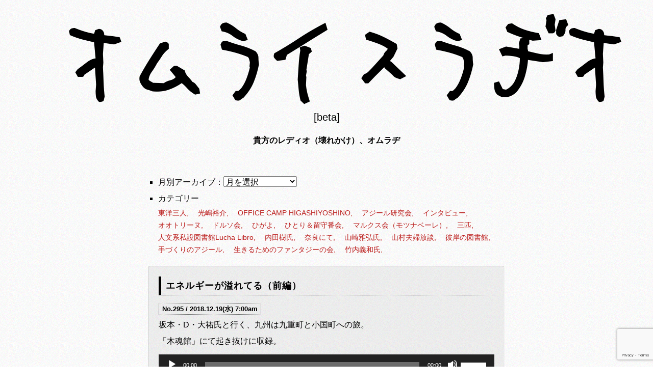

--- FILE ---
content_type: text/html; charset=UTF-8
request_url: https://omeradi.org/podcategory/%E3%81%B2%E3%81%8C%E3%82%88/page/3/
body_size: 94108
content:
<!DOCTYPE html>
<html lang="ja">
<head>


<!-- meta -->
<meta charset="UTF-8">
<meta http-equiv="X-UA-Compatible" content="IE=edge,chrome=1">
<meta name="viewport" content="width=device-width,initial-scale=1.0">
<link rel="profile" href="http://gmpg.org/xfn/11">
<link rel="pingback" href="https://omeradi.org/wp/xmlrpc.php">
<!-- //meta -->

<!-- favicon -->
<link rel="icon" href="assets/images/loop/favicon.ico">
<!-- //favicon -->

<!-- css common -->
<link rel="stylesheet" href="https://omeradi.org/wp/wp-content/themes/omeradi/style.css">
<link rel="stylesheet" href="https://omeradi.org/wp/wp-content/themes/omeradi/assets/css/normalize.css">
<link rel="stylesheet" href="https://omeradi.org/wp/wp-content/themes/omeradi/assets/css/fonts.css">
<link rel="stylesheet" href="https://omeradi.org/wp/wp-content/themes/omeradi/assets/css/style.css">
<!-- //css common -->

<!--[if IE 9]>
  <link rel="stylesheet" href="https://omeradi.org/wp/wp-content/themes/omeradi/assets/css/ie9.css">
  <![endif]-->
<!--[if IE 8]>
  <link rel="stylesheet" href="https://omeradi.org/wp/wp-content/themes/omeradi/assets/css/ie8.css">
  <![endif]-->
<!--[if lt IE 9]>
		<script src="https://omeradi.org/wp/wp-content/themes/omeradi/assets/js/html5shiv-printshiv.js"></script>
		<script src="https://omeradi.org/wp/wp-content/themes/omeradi/assets/js/css3-mediaqueries.js"></script>
<![endif]-->

<meta name='robots' content='index, follow, max-image-preview:large, max-snippet:-1, max-video-preview:-1' />
	<style>img:is([sizes="auto" i], [sizes^="auto," i]) { contain-intrinsic-size: 3000px 1500px }</style>
	
	<!-- This site is optimized with the Yoast SEO plugin v25.7 - https://yoast.com/wordpress/plugins/seo/ -->
	<title>ひがよ アーカイブ - 3ページ目 (4ページ中) - オムライスラヂオ</title>
	<meta name="description" content="ヒトコマだいたい30分。毎週水曜朝7：00配信（予定）。時事ネタから政治、歴史、宗教、ひがよライフに恋バナも！？多彩なゲストを迎え、“オムラヂの革命児” 青木＆ゲストが吠える！" />
	<link rel="canonical" href="https://omeradi.org/podcategory/ひがよ/page/3/" />
	<link rel="prev" href="https://omeradi.org/podcategory/%e3%81%b2%e3%81%8c%e3%82%88/page/2/" />
	<link rel="next" href="https://omeradi.org/podcategory/%e3%81%b2%e3%81%8c%e3%82%88/page/4/" />
	<meta property="og:locale" content="ja_JP" />
	<meta property="og:type" content="article" />
	<meta property="og:title" content="ひがよ アーカイブ - 3ページ目 (4ページ中) - オムライスラヂオ" />
	<meta property="og:description" content="ヒトコマだいたい30分。毎週水曜朝7：00配信（予定）。時事ネタから政治、歴史、宗教、ひがよライフに恋バナも！？多彩なゲストを迎え、“オムラヂの革命児” 青木＆ゲストが吠える！" />
	<meta property="og:url" content="https://omeradi.org/podcategory/ひがよ/" />
	<meta property="og:site_name" content="オムライスラヂオ" />
	<meta name="twitter:card" content="summary_large_image" />
	<meta name="twitter:site" content="@ome_radi" />
	<script type="application/ld+json" class="yoast-schema-graph">{"@context":"https://schema.org","@graph":[{"@type":"CollectionPage","@id":"https://omeradi.org/podcategory/%e3%81%b2%e3%81%8c%e3%82%88/","url":"https://omeradi.org/podcategory/%e3%81%b2%e3%81%8c%e3%82%88/page/3/","name":"ひがよ アーカイブ - 3ページ目 (4ページ中) - オムライスラヂオ","isPartOf":{"@id":"https://omeradi.org/#website"},"description":"ヒトコマだいたい30分。毎週水曜朝7：00配信（予定）。時事ネタから政治、歴史、宗教、ひがよライフに恋バナも！？多彩なゲストを迎え、“オムラヂの革命児” 青木＆ゲストが吠える！","breadcrumb":{"@id":"https://omeradi.org/podcategory/%e3%81%b2%e3%81%8c%e3%82%88/page/3/#breadcrumb"},"inLanguage":"ja"},{"@type":"BreadcrumbList","@id":"https://omeradi.org/podcategory/%e3%81%b2%e3%81%8c%e3%82%88/page/3/#breadcrumb","itemListElement":[{"@type":"ListItem","position":1,"name":"Home","item":"https://omeradi.org/"},{"@type":"ListItem","position":2,"name":"ひがよ"}]},{"@type":"WebSite","@id":"https://omeradi.org/#website","url":"https://omeradi.org/","name":"オムライスラヂオ","description":"ヒトコマだいたい30分。毎週水曜朝7：00配信。 時事ネタから政治、音楽（の練習）、歴史、宗教、恋バナまで。 みんなが語る「オムライスラヂオ」","potentialAction":[{"@type":"SearchAction","target":{"@type":"EntryPoint","urlTemplate":"https://omeradi.org/?s={search_term_string}"},"query-input":{"@type":"PropertyValueSpecification","valueRequired":true,"valueName":"search_term_string"}}],"inLanguage":"ja"}]}</script>
	<!-- / Yoast SEO plugin. -->


<link rel='dns-prefetch' href='//stats.wp.com' />
<link rel='dns-prefetch' href='//v0.wordpress.com' />
<script type="text/javascript">
/* <![CDATA[ */
window._wpemojiSettings = {"baseUrl":"https:\/\/s.w.org\/images\/core\/emoji\/16.0.1\/72x72\/","ext":".png","svgUrl":"https:\/\/s.w.org\/images\/core\/emoji\/16.0.1\/svg\/","svgExt":".svg","source":{"concatemoji":"https:\/\/omeradi.org\/wp\/wp-includes\/js\/wp-emoji-release.min.js?ver=a7a06efebba627a52e243c847e057fc1"}};
/*! This file is auto-generated */
!function(s,n){var o,i,e;function c(e){try{var t={supportTests:e,timestamp:(new Date).valueOf()};sessionStorage.setItem(o,JSON.stringify(t))}catch(e){}}function p(e,t,n){e.clearRect(0,0,e.canvas.width,e.canvas.height),e.fillText(t,0,0);var t=new Uint32Array(e.getImageData(0,0,e.canvas.width,e.canvas.height).data),a=(e.clearRect(0,0,e.canvas.width,e.canvas.height),e.fillText(n,0,0),new Uint32Array(e.getImageData(0,0,e.canvas.width,e.canvas.height).data));return t.every(function(e,t){return e===a[t]})}function u(e,t){e.clearRect(0,0,e.canvas.width,e.canvas.height),e.fillText(t,0,0);for(var n=e.getImageData(16,16,1,1),a=0;a<n.data.length;a++)if(0!==n.data[a])return!1;return!0}function f(e,t,n,a){switch(t){case"flag":return n(e,"\ud83c\udff3\ufe0f\u200d\u26a7\ufe0f","\ud83c\udff3\ufe0f\u200b\u26a7\ufe0f")?!1:!n(e,"\ud83c\udde8\ud83c\uddf6","\ud83c\udde8\u200b\ud83c\uddf6")&&!n(e,"\ud83c\udff4\udb40\udc67\udb40\udc62\udb40\udc65\udb40\udc6e\udb40\udc67\udb40\udc7f","\ud83c\udff4\u200b\udb40\udc67\u200b\udb40\udc62\u200b\udb40\udc65\u200b\udb40\udc6e\u200b\udb40\udc67\u200b\udb40\udc7f");case"emoji":return!a(e,"\ud83e\udedf")}return!1}function g(e,t,n,a){var r="undefined"!=typeof WorkerGlobalScope&&self instanceof WorkerGlobalScope?new OffscreenCanvas(300,150):s.createElement("canvas"),o=r.getContext("2d",{willReadFrequently:!0}),i=(o.textBaseline="top",o.font="600 32px Arial",{});return e.forEach(function(e){i[e]=t(o,e,n,a)}),i}function t(e){var t=s.createElement("script");t.src=e,t.defer=!0,s.head.appendChild(t)}"undefined"!=typeof Promise&&(o="wpEmojiSettingsSupports",i=["flag","emoji"],n.supports={everything:!0,everythingExceptFlag:!0},e=new Promise(function(e){s.addEventListener("DOMContentLoaded",e,{once:!0})}),new Promise(function(t){var n=function(){try{var e=JSON.parse(sessionStorage.getItem(o));if("object"==typeof e&&"number"==typeof e.timestamp&&(new Date).valueOf()<e.timestamp+604800&&"object"==typeof e.supportTests)return e.supportTests}catch(e){}return null}();if(!n){if("undefined"!=typeof Worker&&"undefined"!=typeof OffscreenCanvas&&"undefined"!=typeof URL&&URL.createObjectURL&&"undefined"!=typeof Blob)try{var e="postMessage("+g.toString()+"("+[JSON.stringify(i),f.toString(),p.toString(),u.toString()].join(",")+"));",a=new Blob([e],{type:"text/javascript"}),r=new Worker(URL.createObjectURL(a),{name:"wpTestEmojiSupports"});return void(r.onmessage=function(e){c(n=e.data),r.terminate(),t(n)})}catch(e){}c(n=g(i,f,p,u))}t(n)}).then(function(e){for(var t in e)n.supports[t]=e[t],n.supports.everything=n.supports.everything&&n.supports[t],"flag"!==t&&(n.supports.everythingExceptFlag=n.supports.everythingExceptFlag&&n.supports[t]);n.supports.everythingExceptFlag=n.supports.everythingExceptFlag&&!n.supports.flag,n.DOMReady=!1,n.readyCallback=function(){n.DOMReady=!0}}).then(function(){return e}).then(function(){var e;n.supports.everything||(n.readyCallback(),(e=n.source||{}).concatemoji?t(e.concatemoji):e.wpemoji&&e.twemoji&&(t(e.twemoji),t(e.wpemoji)))}))}((window,document),window._wpemojiSettings);
/* ]]> */
</script>
<style id='wp-emoji-styles-inline-css' type='text/css'>

	img.wp-smiley, img.emoji {
		display: inline !important;
		border: none !important;
		box-shadow: none !important;
		height: 1em !important;
		width: 1em !important;
		margin: 0 0.07em !important;
		vertical-align: -0.1em !important;
		background: none !important;
		padding: 0 !important;
	}
</style>
<link rel='stylesheet' id='wp-block-library-css' href='https://omeradi.org/wp/wp-includes/css/dist/block-library/style.min.css?ver=a7a06efebba627a52e243c847e057fc1' type='text/css' media='all' />
<style id='classic-theme-styles-inline-css' type='text/css'>
/*! This file is auto-generated */
.wp-block-button__link{color:#fff;background-color:#32373c;border-radius:9999px;box-shadow:none;text-decoration:none;padding:calc(.667em + 2px) calc(1.333em + 2px);font-size:1.125em}.wp-block-file__button{background:#32373c;color:#fff;text-decoration:none}
</style>
<link rel='stylesheet' id='mediaelement-css' href='https://omeradi.org/wp/wp-includes/js/mediaelement/mediaelementplayer-legacy.min.css?ver=4.2.17' type='text/css' media='all' />
<link rel='stylesheet' id='wp-mediaelement-css' href='https://omeradi.org/wp/wp-includes/js/mediaelement/wp-mediaelement.min.css?ver=a7a06efebba627a52e243c847e057fc1' type='text/css' media='all' />
<style id='jetpack-sharing-buttons-style-inline-css' type='text/css'>
.jetpack-sharing-buttons__services-list{display:flex;flex-direction:row;flex-wrap:wrap;gap:0;list-style-type:none;margin:5px;padding:0}.jetpack-sharing-buttons__services-list.has-small-icon-size{font-size:12px}.jetpack-sharing-buttons__services-list.has-normal-icon-size{font-size:16px}.jetpack-sharing-buttons__services-list.has-large-icon-size{font-size:24px}.jetpack-sharing-buttons__services-list.has-huge-icon-size{font-size:36px}@media print{.jetpack-sharing-buttons__services-list{display:none!important}}.editor-styles-wrapper .wp-block-jetpack-sharing-buttons{gap:0;padding-inline-start:0}ul.jetpack-sharing-buttons__services-list.has-background{padding:1.25em 2.375em}
</style>
<style id='powerpress-player-block-style-inline-css' type='text/css'>


</style>
<style id='global-styles-inline-css' type='text/css'>
:root{--wp--preset--aspect-ratio--square: 1;--wp--preset--aspect-ratio--4-3: 4/3;--wp--preset--aspect-ratio--3-4: 3/4;--wp--preset--aspect-ratio--3-2: 3/2;--wp--preset--aspect-ratio--2-3: 2/3;--wp--preset--aspect-ratio--16-9: 16/9;--wp--preset--aspect-ratio--9-16: 9/16;--wp--preset--color--black: #000000;--wp--preset--color--cyan-bluish-gray: #abb8c3;--wp--preset--color--white: #ffffff;--wp--preset--color--pale-pink: #f78da7;--wp--preset--color--vivid-red: #cf2e2e;--wp--preset--color--luminous-vivid-orange: #ff6900;--wp--preset--color--luminous-vivid-amber: #fcb900;--wp--preset--color--light-green-cyan: #7bdcb5;--wp--preset--color--vivid-green-cyan: #00d084;--wp--preset--color--pale-cyan-blue: #8ed1fc;--wp--preset--color--vivid-cyan-blue: #0693e3;--wp--preset--color--vivid-purple: #9b51e0;--wp--preset--gradient--vivid-cyan-blue-to-vivid-purple: linear-gradient(135deg,rgba(6,147,227,1) 0%,rgb(155,81,224) 100%);--wp--preset--gradient--light-green-cyan-to-vivid-green-cyan: linear-gradient(135deg,rgb(122,220,180) 0%,rgb(0,208,130) 100%);--wp--preset--gradient--luminous-vivid-amber-to-luminous-vivid-orange: linear-gradient(135deg,rgba(252,185,0,1) 0%,rgba(255,105,0,1) 100%);--wp--preset--gradient--luminous-vivid-orange-to-vivid-red: linear-gradient(135deg,rgba(255,105,0,1) 0%,rgb(207,46,46) 100%);--wp--preset--gradient--very-light-gray-to-cyan-bluish-gray: linear-gradient(135deg,rgb(238,238,238) 0%,rgb(169,184,195) 100%);--wp--preset--gradient--cool-to-warm-spectrum: linear-gradient(135deg,rgb(74,234,220) 0%,rgb(151,120,209) 20%,rgb(207,42,186) 40%,rgb(238,44,130) 60%,rgb(251,105,98) 80%,rgb(254,248,76) 100%);--wp--preset--gradient--blush-light-purple: linear-gradient(135deg,rgb(255,206,236) 0%,rgb(152,150,240) 100%);--wp--preset--gradient--blush-bordeaux: linear-gradient(135deg,rgb(254,205,165) 0%,rgb(254,45,45) 50%,rgb(107,0,62) 100%);--wp--preset--gradient--luminous-dusk: linear-gradient(135deg,rgb(255,203,112) 0%,rgb(199,81,192) 50%,rgb(65,88,208) 100%);--wp--preset--gradient--pale-ocean: linear-gradient(135deg,rgb(255,245,203) 0%,rgb(182,227,212) 50%,rgb(51,167,181) 100%);--wp--preset--gradient--electric-grass: linear-gradient(135deg,rgb(202,248,128) 0%,rgb(113,206,126) 100%);--wp--preset--gradient--midnight: linear-gradient(135deg,rgb(2,3,129) 0%,rgb(40,116,252) 100%);--wp--preset--font-size--small: 13px;--wp--preset--font-size--medium: 20px;--wp--preset--font-size--large: 36px;--wp--preset--font-size--x-large: 42px;--wp--preset--spacing--20: 0.44rem;--wp--preset--spacing--30: 0.67rem;--wp--preset--spacing--40: 1rem;--wp--preset--spacing--50: 1.5rem;--wp--preset--spacing--60: 2.25rem;--wp--preset--spacing--70: 3.38rem;--wp--preset--spacing--80: 5.06rem;--wp--preset--shadow--natural: 6px 6px 9px rgba(0, 0, 0, 0.2);--wp--preset--shadow--deep: 12px 12px 50px rgba(0, 0, 0, 0.4);--wp--preset--shadow--sharp: 6px 6px 0px rgba(0, 0, 0, 0.2);--wp--preset--shadow--outlined: 6px 6px 0px -3px rgba(255, 255, 255, 1), 6px 6px rgba(0, 0, 0, 1);--wp--preset--shadow--crisp: 6px 6px 0px rgba(0, 0, 0, 1);}:where(.is-layout-flex){gap: 0.5em;}:where(.is-layout-grid){gap: 0.5em;}body .is-layout-flex{display: flex;}.is-layout-flex{flex-wrap: wrap;align-items: center;}.is-layout-flex > :is(*, div){margin: 0;}body .is-layout-grid{display: grid;}.is-layout-grid > :is(*, div){margin: 0;}:where(.wp-block-columns.is-layout-flex){gap: 2em;}:where(.wp-block-columns.is-layout-grid){gap: 2em;}:where(.wp-block-post-template.is-layout-flex){gap: 1.25em;}:where(.wp-block-post-template.is-layout-grid){gap: 1.25em;}.has-black-color{color: var(--wp--preset--color--black) !important;}.has-cyan-bluish-gray-color{color: var(--wp--preset--color--cyan-bluish-gray) !important;}.has-white-color{color: var(--wp--preset--color--white) !important;}.has-pale-pink-color{color: var(--wp--preset--color--pale-pink) !important;}.has-vivid-red-color{color: var(--wp--preset--color--vivid-red) !important;}.has-luminous-vivid-orange-color{color: var(--wp--preset--color--luminous-vivid-orange) !important;}.has-luminous-vivid-amber-color{color: var(--wp--preset--color--luminous-vivid-amber) !important;}.has-light-green-cyan-color{color: var(--wp--preset--color--light-green-cyan) !important;}.has-vivid-green-cyan-color{color: var(--wp--preset--color--vivid-green-cyan) !important;}.has-pale-cyan-blue-color{color: var(--wp--preset--color--pale-cyan-blue) !important;}.has-vivid-cyan-blue-color{color: var(--wp--preset--color--vivid-cyan-blue) !important;}.has-vivid-purple-color{color: var(--wp--preset--color--vivid-purple) !important;}.has-black-background-color{background-color: var(--wp--preset--color--black) !important;}.has-cyan-bluish-gray-background-color{background-color: var(--wp--preset--color--cyan-bluish-gray) !important;}.has-white-background-color{background-color: var(--wp--preset--color--white) !important;}.has-pale-pink-background-color{background-color: var(--wp--preset--color--pale-pink) !important;}.has-vivid-red-background-color{background-color: var(--wp--preset--color--vivid-red) !important;}.has-luminous-vivid-orange-background-color{background-color: var(--wp--preset--color--luminous-vivid-orange) !important;}.has-luminous-vivid-amber-background-color{background-color: var(--wp--preset--color--luminous-vivid-amber) !important;}.has-light-green-cyan-background-color{background-color: var(--wp--preset--color--light-green-cyan) !important;}.has-vivid-green-cyan-background-color{background-color: var(--wp--preset--color--vivid-green-cyan) !important;}.has-pale-cyan-blue-background-color{background-color: var(--wp--preset--color--pale-cyan-blue) !important;}.has-vivid-cyan-blue-background-color{background-color: var(--wp--preset--color--vivid-cyan-blue) !important;}.has-vivid-purple-background-color{background-color: var(--wp--preset--color--vivid-purple) !important;}.has-black-border-color{border-color: var(--wp--preset--color--black) !important;}.has-cyan-bluish-gray-border-color{border-color: var(--wp--preset--color--cyan-bluish-gray) !important;}.has-white-border-color{border-color: var(--wp--preset--color--white) !important;}.has-pale-pink-border-color{border-color: var(--wp--preset--color--pale-pink) !important;}.has-vivid-red-border-color{border-color: var(--wp--preset--color--vivid-red) !important;}.has-luminous-vivid-orange-border-color{border-color: var(--wp--preset--color--luminous-vivid-orange) !important;}.has-luminous-vivid-amber-border-color{border-color: var(--wp--preset--color--luminous-vivid-amber) !important;}.has-light-green-cyan-border-color{border-color: var(--wp--preset--color--light-green-cyan) !important;}.has-vivid-green-cyan-border-color{border-color: var(--wp--preset--color--vivid-green-cyan) !important;}.has-pale-cyan-blue-border-color{border-color: var(--wp--preset--color--pale-cyan-blue) !important;}.has-vivid-cyan-blue-border-color{border-color: var(--wp--preset--color--vivid-cyan-blue) !important;}.has-vivid-purple-border-color{border-color: var(--wp--preset--color--vivid-purple) !important;}.has-vivid-cyan-blue-to-vivid-purple-gradient-background{background: var(--wp--preset--gradient--vivid-cyan-blue-to-vivid-purple) !important;}.has-light-green-cyan-to-vivid-green-cyan-gradient-background{background: var(--wp--preset--gradient--light-green-cyan-to-vivid-green-cyan) !important;}.has-luminous-vivid-amber-to-luminous-vivid-orange-gradient-background{background: var(--wp--preset--gradient--luminous-vivid-amber-to-luminous-vivid-orange) !important;}.has-luminous-vivid-orange-to-vivid-red-gradient-background{background: var(--wp--preset--gradient--luminous-vivid-orange-to-vivid-red) !important;}.has-very-light-gray-to-cyan-bluish-gray-gradient-background{background: var(--wp--preset--gradient--very-light-gray-to-cyan-bluish-gray) !important;}.has-cool-to-warm-spectrum-gradient-background{background: var(--wp--preset--gradient--cool-to-warm-spectrum) !important;}.has-blush-light-purple-gradient-background{background: var(--wp--preset--gradient--blush-light-purple) !important;}.has-blush-bordeaux-gradient-background{background: var(--wp--preset--gradient--blush-bordeaux) !important;}.has-luminous-dusk-gradient-background{background: var(--wp--preset--gradient--luminous-dusk) !important;}.has-pale-ocean-gradient-background{background: var(--wp--preset--gradient--pale-ocean) !important;}.has-electric-grass-gradient-background{background: var(--wp--preset--gradient--electric-grass) !important;}.has-midnight-gradient-background{background: var(--wp--preset--gradient--midnight) !important;}.has-small-font-size{font-size: var(--wp--preset--font-size--small) !important;}.has-medium-font-size{font-size: var(--wp--preset--font-size--medium) !important;}.has-large-font-size{font-size: var(--wp--preset--font-size--large) !important;}.has-x-large-font-size{font-size: var(--wp--preset--font-size--x-large) !important;}
:where(.wp-block-post-template.is-layout-flex){gap: 1.25em;}:where(.wp-block-post-template.is-layout-grid){gap: 1.25em;}
:where(.wp-block-columns.is-layout-flex){gap: 2em;}:where(.wp-block-columns.is-layout-grid){gap: 2em;}
:root :where(.wp-block-pullquote){font-size: 1.5em;line-height: 1.6;}
</style>
<link rel='stylesheet' id='contact-form-7-css' href='https://omeradi.org/wp/wp-content/plugins/contact-form-7/includes/css/styles.css?ver=6.1.1' type='text/css' media='all' />
<link rel='stylesheet' id='wp-pagenavi-css' href='https://omeradi.org/wp/wp-content/plugins/wp-pagenavi/pagenavi-css.css?ver=2.70' type='text/css' media='all' />
<link rel="https://api.w.org/" href="https://omeradi.org/wp-json/" /><link rel="EditURI" type="application/rsd+xml" title="RSD" href="https://omeradi.org/wp/xmlrpc.php?rsd" />

            <script type="text/javascript"><!--
                                function powerpress_pinw(pinw_url){window.open(pinw_url, 'PowerPressPlayer','toolbar=0,status=0,resizable=1,width=460,height=320');	return false;}
                //-->

                // tabnab protection
                window.addEventListener('load', function () {
                    // make all links have rel="noopener noreferrer"
                    document.querySelectorAll('a[target="_blank"]').forEach(link => {
                        link.setAttribute('rel', 'noopener noreferrer');
                    });
                });
            </script>
            	<style>img#wpstats{display:none}</style>
		
<script>
  (function(i,s,o,g,r,a,m){i['GoogleAnalyticsObject']=r;i[r]=i[r]||function(){
  (i[r].q=i[r].q||[]).push(arguments)},i[r].l=1*new Date();a=s.createElement(o),
  m=s.getElementsByTagName(o)[0];a.async=1;a.src=g;m.parentNode.insertBefore(a,m)
  })(window,document,'script','//www.google-analytics.com/analytics.js','ga');

  ga('create', 'UA-12790310-4', 'auto');
  ga('send', 'pageview');

</script>
</head>

<body class="archive paged tax-podcategory term-20 paged-3 wp-theme-omeradi">

<!-- #wrap -->
<div id="wrap">

  <!-- #header -->
  <header id="header">
    <h1 id="site-title"><a href="https://omeradi.org/" rel="home"><span id="sp_ja">オムライスラヂオ</span><span id="sp_fr">omeletrice-radio</span></a><b>[beta]</b></h1>
    <h2 id="readcopy">貴方のレディオ（壊れかけ）、オムラヂ</h2>
  </header>
  <!-- //#header -->

  <!-- #main -->
  <div id="main">
        <!-- //#info_wrap -->
<div id="info_wrap" class="cf">
  <aside id="aside">
         <!-- #aside -->
     <aside id="aside">
       <div class="cont_box_in_in">
         <ul class="ul_squ">
           <li>
                          <!--                                 月別アーカイブ：<select name="archive-dropdown" onChange='document.location.href=this.options[this.selectedIndex].value;'>
                   <option value="">月を選択</option>
                   	<option value='https://omeradi.org/podcast/2025/12/'> 2025年12月 &nbsp;(5)</option>
	<option value='https://omeradi.org/podcast/2025/11/'> 2025年11月 &nbsp;(4)</option>
	<option value='https://omeradi.org/podcast/2025/10/'> 2025年10月 &nbsp;(5)</option>
	<option value='https://omeradi.org/podcast/2025/09/'> 2025年9月 &nbsp;(4)</option>
	<option value='https://omeradi.org/podcast/2025/08/'> 2025年8月 &nbsp;(4)</option>
	<option value='https://omeradi.org/podcast/2025/07/'> 2025年7月 &nbsp;(7)</option>
	<option value='https://omeradi.org/podcast/2025/06/'> 2025年6月 &nbsp;(7)</option>
	<option value='https://omeradi.org/podcast/2025/05/'> 2025年5月 &nbsp;(6)</option>
	<option value='https://omeradi.org/podcast/2025/04/'> 2025年4月 &nbsp;(7)</option>
	<option value='https://omeradi.org/podcast/2025/03/'> 2025年3月 &nbsp;(4)</option>
	<option value='https://omeradi.org/podcast/2025/02/'> 2025年2月 &nbsp;(4)</option>
	<option value='https://omeradi.org/podcast/2025/01/'> 2025年1月 &nbsp;(7)</option>
	<option value='https://omeradi.org/podcast/2024/12/'> 2024年12月 &nbsp;(6)</option>
	<option value='https://omeradi.org/podcast/2024/11/'> 2024年11月 &nbsp;(4)</option>
	<option value='https://omeradi.org/podcast/2024/10/'> 2024年10月 &nbsp;(5)</option>
	<option value='https://omeradi.org/podcast/2024/09/'> 2024年9月 &nbsp;(4)</option>
	<option value='https://omeradi.org/podcast/2024/08/'> 2024年8月 &nbsp;(6)</option>
	<option value='https://omeradi.org/podcast/2024/07/'> 2024年7月 &nbsp;(8)</option>
	<option value='https://omeradi.org/podcast/2024/06/'> 2024年6月 &nbsp;(5)</option>
	<option value='https://omeradi.org/podcast/2024/05/'> 2024年5月 &nbsp;(8)</option>
	<option value='https://omeradi.org/podcast/2024/04/'> 2024年4月 &nbsp;(5)</option>
	<option value='https://omeradi.org/podcast/2024/03/'> 2024年3月 &nbsp;(7)</option>
	<option value='https://omeradi.org/podcast/2024/02/'> 2024年2月 &nbsp;(13)</option>
	<option value='https://omeradi.org/podcast/2024/01/'> 2024年1月 &nbsp;(8)</option>
	<option value='https://omeradi.org/podcast/2023/12/'> 2023年12月 &nbsp;(9)</option>
	<option value='https://omeradi.org/podcast/2023/11/'> 2023年11月 &nbsp;(16)</option>
	<option value='https://omeradi.org/podcast/2023/10/'> 2023年10月 &nbsp;(6)</option>
	<option value='https://omeradi.org/podcast/2023/09/'> 2023年9月 &nbsp;(11)</option>
	<option value='https://omeradi.org/podcast/2023/08/'> 2023年8月 &nbsp;(9)</option>
	<option value='https://omeradi.org/podcast/2023/07/'> 2023年7月 &nbsp;(4)</option>
	<option value='https://omeradi.org/podcast/2023/06/'> 2023年6月 &nbsp;(7)</option>
	<option value='https://omeradi.org/podcast/2023/05/'> 2023年5月 &nbsp;(9)</option>
	<option value='https://omeradi.org/podcast/2023/04/'> 2023年4月 &nbsp;(5)</option>
	<option value='https://omeradi.org/podcast/2023/03/'> 2023年3月 &nbsp;(7)</option>
	<option value='https://omeradi.org/podcast/2023/02/'> 2023年2月 &nbsp;(5)</option>
	<option value='https://omeradi.org/podcast/2023/01/'> 2023年1月 &nbsp;(5)</option>
	<option value='https://omeradi.org/podcast/2022/12/'> 2022年12月 &nbsp;(5)</option>
	<option value='https://omeradi.org/podcast/2022/11/'> 2022年11月 &nbsp;(8)</option>
	<option value='https://omeradi.org/podcast/2022/10/'> 2022年10月 &nbsp;(4)</option>
	<option value='https://omeradi.org/podcast/2022/09/'> 2022年9月 &nbsp;(5)</option>
	<option value='https://omeradi.org/podcast/2022/08/'> 2022年8月 &nbsp;(10)</option>
	<option value='https://omeradi.org/podcast/2022/07/'> 2022年7月 &nbsp;(8)</option>
	<option value='https://omeradi.org/podcast/2022/06/'> 2022年6月 &nbsp;(6)</option>
	<option value='https://omeradi.org/podcast/2022/05/'> 2022年5月 &nbsp;(5)</option>
	<option value='https://omeradi.org/podcast/2022/04/'> 2022年4月 &nbsp;(4)</option>
	<option value='https://omeradi.org/podcast/2022/03/'> 2022年3月 &nbsp;(5)</option>
	<option value='https://omeradi.org/podcast/2022/02/'> 2022年2月 &nbsp;(4)</option>
	<option value='https://omeradi.org/podcast/2022/01/'> 2022年1月 &nbsp;(5)</option>
	<option value='https://omeradi.org/podcast/2021/12/'> 2021年12月 &nbsp;(6)</option>
	<option value='https://omeradi.org/podcast/2021/11/'> 2021年11月 &nbsp;(4)</option>
	<option value='https://omeradi.org/podcast/2021/10/'> 2021年10月 &nbsp;(4)</option>
	<option value='https://omeradi.org/podcast/2021/09/'> 2021年9月 &nbsp;(5)</option>
	<option value='https://omeradi.org/podcast/2021/08/'> 2021年8月 &nbsp;(4)</option>
	<option value='https://omeradi.org/podcast/2021/07/'> 2021年7月 &nbsp;(5)</option>
	<option value='https://omeradi.org/podcast/2021/06/'> 2021年6月 &nbsp;(5)</option>
	<option value='https://omeradi.org/podcast/2021/05/'> 2021年5月 &nbsp;(4)</option>
	<option value='https://omeradi.org/podcast/2021/04/'> 2021年4月 &nbsp;(4)</option>
	<option value='https://omeradi.org/podcast/2021/03/'> 2021年3月 &nbsp;(5)</option>
	<option value='https://omeradi.org/podcast/2021/02/'> 2021年2月 &nbsp;(4)</option>
	<option value='https://omeradi.org/podcast/2021/01/'> 2021年1月 &nbsp;(7)</option>
	<option value='https://omeradi.org/podcast/2020/12/'> 2020年12月 &nbsp;(6)</option>
	<option value='https://omeradi.org/podcast/2020/11/'> 2020年11月 &nbsp;(5)</option>
	<option value='https://omeradi.org/podcast/2020/10/'> 2020年10月 &nbsp;(4)</option>
	<option value='https://omeradi.org/podcast/2020/09/'> 2020年9月 &nbsp;(5)</option>
	<option value='https://omeradi.org/podcast/2020/08/'> 2020年8月 &nbsp;(4)</option>
	<option value='https://omeradi.org/podcast/2020/07/'> 2020年7月 &nbsp;(5)</option>
	<option value='https://omeradi.org/podcast/2020/06/'> 2020年6月 &nbsp;(4)</option>
	<option value='https://omeradi.org/podcast/2020/05/'> 2020年5月 &nbsp;(6)</option>
	<option value='https://omeradi.org/podcast/2020/04/'> 2020年4月 &nbsp;(9)</option>
	<option value='https://omeradi.org/podcast/2020/03/'> 2020年3月 &nbsp;(4)</option>
	<option value='https://omeradi.org/podcast/2020/02/'> 2020年2月 &nbsp;(3)</option>
	<option value='https://omeradi.org/podcast/2020/01/'> 2020年1月 &nbsp;(5)</option>
	<option value='https://omeradi.org/podcast/2019/12/'> 2019年12月 &nbsp;(10)</option>
	<option value='https://omeradi.org/podcast/2019/11/'> 2019年11月 &nbsp;(5)</option>
	<option value='https://omeradi.org/podcast/2019/10/'> 2019年10月 &nbsp;(5)</option>
	<option value='https://omeradi.org/podcast/2019/09/'> 2019年9月 &nbsp;(4)</option>
	<option value='https://omeradi.org/podcast/2019/08/'> 2019年8月 &nbsp;(4)</option>
	<option value='https://omeradi.org/podcast/2019/07/'> 2019年7月 &nbsp;(5)</option>
	<option value='https://omeradi.org/podcast/2019/06/'> 2019年6月 &nbsp;(4)</option>
	<option value='https://omeradi.org/podcast/2019/05/'> 2019年5月 &nbsp;(5)</option>
	<option value='https://omeradi.org/podcast/2019/04/'> 2019年4月 &nbsp;(4)</option>
	<option value='https://omeradi.org/podcast/2019/03/'> 2019年3月 &nbsp;(4)</option>
	<option value='https://omeradi.org/podcast/2019/02/'> 2019年2月 &nbsp;(4)</option>
	<option value='https://omeradi.org/podcast/2019/01/'> 2019年1月 &nbsp;(6)</option>
	<option value='https://omeradi.org/podcast/2018/12/'> 2018年12月 &nbsp;(8)</option>
	<option value='https://omeradi.org/podcast/2018/11/'> 2018年11月 &nbsp;(4)</option>
	<option value='https://omeradi.org/podcast/2018/10/'> 2018年10月 &nbsp;(5)</option>
	<option value='https://omeradi.org/podcast/2018/09/'> 2018年9月 &nbsp;(4)</option>
	<option value='https://omeradi.org/podcast/2018/08/'> 2018年8月 &nbsp;(5)</option>
	<option value='https://omeradi.org/podcast/2018/07/'> 2018年7月 &nbsp;(4)</option>
	<option value='https://omeradi.org/podcast/2018/06/'> 2018年6月 &nbsp;(6)</option>
	<option value='https://omeradi.org/podcast/2018/05/'> 2018年5月 &nbsp;(7)</option>
	<option value='https://omeradi.org/podcast/2018/04/'> 2018年4月 &nbsp;(5)</option>
	<option value='https://omeradi.org/podcast/2018/03/'> 2018年3月 &nbsp;(4)</option>
	<option value='https://omeradi.org/podcast/2018/02/'> 2018年2月 &nbsp;(4)</option>
	<option value='https://omeradi.org/podcast/2018/01/'> 2018年1月 &nbsp;(7)</option>
	<option value='https://omeradi.org/podcast/2017/12/'> 2017年12月 &nbsp;(10)</option>
	<option value='https://omeradi.org/podcast/2017/11/'> 2017年11月 &nbsp;(5)</option>
	<option value='https://omeradi.org/podcast/2017/10/'> 2017年10月 &nbsp;(4)</option>
	<option value='https://omeradi.org/podcast/2017/09/'> 2017年9月 &nbsp;(4)</option>
	<option value='https://omeradi.org/podcast/2017/08/'> 2017年8月 &nbsp;(5)</option>
	<option value='https://omeradi.org/podcast/2017/07/'> 2017年7月 &nbsp;(4)</option>
	<option value='https://omeradi.org/podcast/2017/06/'> 2017年6月 &nbsp;(4)</option>
	<option value='https://omeradi.org/podcast/2017/05/'> 2017年5月 &nbsp;(5)</option>
	<option value='https://omeradi.org/podcast/2017/04/'> 2017年4月 &nbsp;(4)</option>
	<option value='https://omeradi.org/podcast/2017/03/'> 2017年3月 &nbsp;(5)</option>
	<option value='https://omeradi.org/podcast/2017/02/'> 2017年2月 &nbsp;(4)</option>
	<option value='https://omeradi.org/podcast/2017/01/'> 2017年1月 &nbsp;(4)</option>
	<option value='https://omeradi.org/podcast/2016/12/'> 2016年12月 &nbsp;(4)</option>
	<option value='https://omeradi.org/podcast/2016/11/'> 2016年11月 &nbsp;(5)</option>
	<option value='https://omeradi.org/podcast/2016/10/'> 2016年10月 &nbsp;(4)</option>
	<option value='https://omeradi.org/podcast/2016/09/'> 2016年9月 &nbsp;(4)</option>
	<option value='https://omeradi.org/podcast/2016/08/'> 2016年8月 &nbsp;(5)</option>
	<option value='https://omeradi.org/podcast/2016/07/'> 2016年7月 &nbsp;(4)</option>
	<option value='https://omeradi.org/podcast/2016/06/'> 2016年6月 &nbsp;(5)</option>
	<option value='https://omeradi.org/podcast/2016/05/'> 2016年5月 &nbsp;(4)</option>
	<option value='https://omeradi.org/podcast/2016/04/'> 2016年4月 &nbsp;(4)</option>
	<option value='https://omeradi.org/podcast/2016/03/'> 2016年3月 &nbsp;(5)</option>
	<option value='https://omeradi.org/podcast/2016/02/'> 2016年2月 &nbsp;(4)</option>
	<option value='https://omeradi.org/podcast/2016/01/'> 2016年1月 &nbsp;(4)</option>
	<option value='https://omeradi.org/podcast/2015/12/'> 2015年12月 &nbsp;(5)</option>
	<option value='https://omeradi.org/podcast/2015/11/'> 2015年11月 &nbsp;(4)</option>
	<option value='https://omeradi.org/podcast/2015/10/'> 2015年10月 &nbsp;(4)</option>
	<option value='https://omeradi.org/podcast/2015/09/'> 2015年9月 &nbsp;(5)</option>
	<option value='https://omeradi.org/podcast/2015/08/'> 2015年8月 &nbsp;(4)</option>
	<option value='https://omeradi.org/podcast/2015/07/'> 2015年7月 &nbsp;(5)</option>
	<option value='https://omeradi.org/podcast/2015/06/'> 2015年6月 &nbsp;(4)</option>
	<option value='https://omeradi.org/podcast/2015/05/'> 2015年5月 &nbsp;(4)</option>
	<option value='https://omeradi.org/podcast/2015/04/'> 2015年4月 &nbsp;(5)</option>
	<option value='https://omeradi.org/podcast/2015/03/'> 2015年3月 &nbsp;(4)</option>
	<option value='https://omeradi.org/podcast/2015/02/'> 2015年2月 &nbsp;(4)</option>
	<option value='https://omeradi.org/podcast/2015/01/'> 2015年1月 &nbsp;(4)</option>
	<option value='https://omeradi.org/podcast/2014/12/'> 2014年12月 &nbsp;(7)</option>
	<option value='https://omeradi.org/podcast/2014/11/'> 2014年11月 &nbsp;(5)</option>
	<option value='https://omeradi.org/podcast/2014/10/'> 2014年10月 &nbsp;(9)</option>
	<option value='https://omeradi.org/podcast/2014/09/'> 2014年9月 &nbsp;(8)</option>
	<option value='https://omeradi.org/podcast/2014/08/'> 2014年8月 &nbsp;(9)</option>
	<option value='https://omeradi.org/podcast/2014/07/'> 2014年7月 &nbsp;(9)</option>
	<option value='https://omeradi.org/podcast/2014/06/'> 2014年6月 &nbsp;(11)</option>
	<option value='https://omeradi.org/podcast/2014/05/'> 2014年5月 &nbsp;(5)</option>
	<option value='https://omeradi.org/podcast/2014/04/'> 2014年4月 &nbsp;(5)</option>
	<option value='https://omeradi.org/podcast/2014/03/'> 2014年3月 &nbsp;(4)</option>
	<option value='https://omeradi.org/podcast/2014/02/'> 2014年2月 &nbsp;(3)</option>
                                  </select>
                             -->
                          月別アーカイブ：<select name="archive-dropdown" onChange='document.location.href=this.options[this.selectedIndex].value;'>
               <option value="">月を選択	<option value='https://omeradi.org/podcast/date/2025/12/'> 2025年12月 &nbsp;(5)</option>
	<option value='https://omeradi.org/podcast/date/2025/11/'> 2025年11月 &nbsp;(4)</option>
	<option value='https://omeradi.org/podcast/date/2025/10/'> 2025年10月 &nbsp;(5)</option>
	<option value='https://omeradi.org/podcast/date/2025/09/'> 2025年9月 &nbsp;(4)</option>
	<option value='https://omeradi.org/podcast/date/2025/08/'> 2025年8月 &nbsp;(4)</option>
	<option value='https://omeradi.org/podcast/date/2025/07/'> 2025年7月 &nbsp;(7)</option>
	<option value='https://omeradi.org/podcast/date/2025/06/'> 2025年6月 &nbsp;(7)</option>
	<option value='https://omeradi.org/podcast/date/2025/05/'> 2025年5月 &nbsp;(6)</option>
	<option value='https://omeradi.org/podcast/date/2025/04/'> 2025年4月 &nbsp;(7)</option>
	<option value='https://omeradi.org/podcast/date/2025/03/'> 2025年3月 &nbsp;(4)</option>
	<option value='https://omeradi.org/podcast/date/2025/02/'> 2025年2月 &nbsp;(4)</option>
	<option value='https://omeradi.org/podcast/date/2025/01/'> 2025年1月 &nbsp;(7)</option>
	<option value='https://omeradi.org/podcast/date/2024/12/'> 2024年12月 &nbsp;(6)</option>
	<option value='https://omeradi.org/podcast/date/2024/11/'> 2024年11月 &nbsp;(4)</option>
	<option value='https://omeradi.org/podcast/date/2024/10/'> 2024年10月 &nbsp;(5)</option>
	<option value='https://omeradi.org/podcast/date/2024/09/'> 2024年9月 &nbsp;(4)</option>
	<option value='https://omeradi.org/podcast/date/2024/08/'> 2024年8月 &nbsp;(6)</option>
	<option value='https://omeradi.org/podcast/date/2024/07/'> 2024年7月 &nbsp;(8)</option>
	<option value='https://omeradi.org/podcast/date/2024/06/'> 2024年6月 &nbsp;(5)</option>
	<option value='https://omeradi.org/podcast/date/2024/05/'> 2024年5月 &nbsp;(8)</option>
	<option value='https://omeradi.org/podcast/date/2024/04/'> 2024年4月 &nbsp;(5)</option>
	<option value='https://omeradi.org/podcast/date/2024/03/'> 2024年3月 &nbsp;(7)</option>
	<option value='https://omeradi.org/podcast/date/2024/02/'> 2024年2月 &nbsp;(13)</option>
	<option value='https://omeradi.org/podcast/date/2024/01/'> 2024年1月 &nbsp;(8)</option>
	<option value='https://omeradi.org/podcast/date/2023/12/'> 2023年12月 &nbsp;(9)</option>
	<option value='https://omeradi.org/podcast/date/2023/11/'> 2023年11月 &nbsp;(16)</option>
	<option value='https://omeradi.org/podcast/date/2023/10/'> 2023年10月 &nbsp;(6)</option>
	<option value='https://omeradi.org/podcast/date/2023/09/'> 2023年9月 &nbsp;(11)</option>
	<option value='https://omeradi.org/podcast/date/2023/08/'> 2023年8月 &nbsp;(9)</option>
	<option value='https://omeradi.org/podcast/date/2023/07/'> 2023年7月 &nbsp;(4)</option>
	<option value='https://omeradi.org/podcast/date/2023/06/'> 2023年6月 &nbsp;(7)</option>
	<option value='https://omeradi.org/podcast/date/2023/05/'> 2023年5月 &nbsp;(9)</option>
	<option value='https://omeradi.org/podcast/date/2023/04/'> 2023年4月 &nbsp;(5)</option>
	<option value='https://omeradi.org/podcast/date/2023/03/'> 2023年3月 &nbsp;(7)</option>
	<option value='https://omeradi.org/podcast/date/2023/02/'> 2023年2月 &nbsp;(5)</option>
	<option value='https://omeradi.org/podcast/date/2023/01/'> 2023年1月 &nbsp;(5)</option>
	<option value='https://omeradi.org/podcast/date/2022/12/'> 2022年12月 &nbsp;(5)</option>
	<option value='https://omeradi.org/podcast/date/2022/11/'> 2022年11月 &nbsp;(8)</option>
	<option value='https://omeradi.org/podcast/date/2022/10/'> 2022年10月 &nbsp;(4)</option>
	<option value='https://omeradi.org/podcast/date/2022/09/'> 2022年9月 &nbsp;(5)</option>
	<option value='https://omeradi.org/podcast/date/2022/08/'> 2022年8月 &nbsp;(10)</option>
	<option value='https://omeradi.org/podcast/date/2022/07/'> 2022年7月 &nbsp;(8)</option>
	<option value='https://omeradi.org/podcast/date/2022/06/'> 2022年6月 &nbsp;(6)</option>
	<option value='https://omeradi.org/podcast/date/2022/05/'> 2022年5月 &nbsp;(5)</option>
	<option value='https://omeradi.org/podcast/date/2022/04/'> 2022年4月 &nbsp;(4)</option>
	<option value='https://omeradi.org/podcast/date/2022/03/'> 2022年3月 &nbsp;(5)</option>
	<option value='https://omeradi.org/podcast/date/2022/02/'> 2022年2月 &nbsp;(4)</option>
	<option value='https://omeradi.org/podcast/date/2022/01/'> 2022年1月 &nbsp;(5)</option>
	<option value='https://omeradi.org/podcast/date/2021/12/'> 2021年12月 &nbsp;(6)</option>
	<option value='https://omeradi.org/podcast/date/2021/11/'> 2021年11月 &nbsp;(4)</option>
	<option value='https://omeradi.org/podcast/date/2021/10/'> 2021年10月 &nbsp;(4)</option>
	<option value='https://omeradi.org/podcast/date/2021/09/'> 2021年9月 &nbsp;(5)</option>
	<option value='https://omeradi.org/podcast/date/2021/08/'> 2021年8月 &nbsp;(4)</option>
	<option value='https://omeradi.org/podcast/date/2021/07/'> 2021年7月 &nbsp;(5)</option>
	<option value='https://omeradi.org/podcast/date/2021/06/'> 2021年6月 &nbsp;(5)</option>
	<option value='https://omeradi.org/podcast/date/2021/05/'> 2021年5月 &nbsp;(4)</option>
	<option value='https://omeradi.org/podcast/date/2021/04/'> 2021年4月 &nbsp;(4)</option>
	<option value='https://omeradi.org/podcast/date/2021/03/'> 2021年3月 &nbsp;(5)</option>
	<option value='https://omeradi.org/podcast/date/2021/02/'> 2021年2月 &nbsp;(4)</option>
	<option value='https://omeradi.org/podcast/date/2021/01/'> 2021年1月 &nbsp;(7)</option>
	<option value='https://omeradi.org/podcast/date/2020/12/'> 2020年12月 &nbsp;(6)</option>
	<option value='https://omeradi.org/podcast/date/2020/11/'> 2020年11月 &nbsp;(5)</option>
	<option value='https://omeradi.org/podcast/date/2020/10/'> 2020年10月 &nbsp;(4)</option>
	<option value='https://omeradi.org/podcast/date/2020/09/'> 2020年9月 &nbsp;(5)</option>
	<option value='https://omeradi.org/podcast/date/2020/08/'> 2020年8月 &nbsp;(4)</option>
	<option value='https://omeradi.org/podcast/date/2020/07/'> 2020年7月 &nbsp;(5)</option>
	<option value='https://omeradi.org/podcast/date/2020/06/'> 2020年6月 &nbsp;(4)</option>
	<option value='https://omeradi.org/podcast/date/2020/05/'> 2020年5月 &nbsp;(6)</option>
	<option value='https://omeradi.org/podcast/date/2020/04/'> 2020年4月 &nbsp;(9)</option>
	<option value='https://omeradi.org/podcast/date/2020/03/'> 2020年3月 &nbsp;(4)</option>
	<option value='https://omeradi.org/podcast/date/2020/02/'> 2020年2月 &nbsp;(3)</option>
	<option value='https://omeradi.org/podcast/date/2020/01/'> 2020年1月 &nbsp;(5)</option>
	<option value='https://omeradi.org/podcast/date/2019/12/'> 2019年12月 &nbsp;(10)</option>
	<option value='https://omeradi.org/podcast/date/2019/11/'> 2019年11月 &nbsp;(5)</option>
	<option value='https://omeradi.org/podcast/date/2019/10/'> 2019年10月 &nbsp;(5)</option>
	<option value='https://omeradi.org/podcast/date/2019/09/'> 2019年9月 &nbsp;(4)</option>
	<option value='https://omeradi.org/podcast/date/2019/08/'> 2019年8月 &nbsp;(4)</option>
	<option value='https://omeradi.org/podcast/date/2019/07/'> 2019年7月 &nbsp;(5)</option>
	<option value='https://omeradi.org/podcast/date/2019/06/'> 2019年6月 &nbsp;(4)</option>
	<option value='https://omeradi.org/podcast/date/2019/05/'> 2019年5月 &nbsp;(5)</option>
	<option value='https://omeradi.org/podcast/date/2019/04/'> 2019年4月 &nbsp;(4)</option>
	<option value='https://omeradi.org/podcast/date/2019/03/'> 2019年3月 &nbsp;(4)</option>
	<option value='https://omeradi.org/podcast/date/2019/02/'> 2019年2月 &nbsp;(4)</option>
	<option value='https://omeradi.org/podcast/date/2019/01/'> 2019年1月 &nbsp;(6)</option>
	<option value='https://omeradi.org/podcast/date/2018/12/'> 2018年12月 &nbsp;(8)</option>
	<option value='https://omeradi.org/podcast/date/2018/11/'> 2018年11月 &nbsp;(4)</option>
	<option value='https://omeradi.org/podcast/date/2018/10/'> 2018年10月 &nbsp;(5)</option>
	<option value='https://omeradi.org/podcast/date/2018/09/'> 2018年9月 &nbsp;(4)</option>
	<option value='https://omeradi.org/podcast/date/2018/08/'> 2018年8月 &nbsp;(5)</option>
	<option value='https://omeradi.org/podcast/date/2018/07/'> 2018年7月 &nbsp;(4)</option>
	<option value='https://omeradi.org/podcast/date/2018/06/'> 2018年6月 &nbsp;(6)</option>
	<option value='https://omeradi.org/podcast/date/2018/05/'> 2018年5月 &nbsp;(7)</option>
	<option value='https://omeradi.org/podcast/date/2018/04/'> 2018年4月 &nbsp;(5)</option>
	<option value='https://omeradi.org/podcast/date/2018/03/'> 2018年3月 &nbsp;(4)</option>
	<option value='https://omeradi.org/podcast/date/2018/02/'> 2018年2月 &nbsp;(4)</option>
	<option value='https://omeradi.org/podcast/date/2018/01/'> 2018年1月 &nbsp;(7)</option>
	<option value='https://omeradi.org/podcast/date/2017/12/'> 2017年12月 &nbsp;(10)</option>
	<option value='https://omeradi.org/podcast/date/2017/11/'> 2017年11月 &nbsp;(5)</option>
	<option value='https://omeradi.org/podcast/date/2017/10/'> 2017年10月 &nbsp;(4)</option>
	<option value='https://omeradi.org/podcast/date/2017/09/'> 2017年9月 &nbsp;(4)</option>
	<option value='https://omeradi.org/podcast/date/2017/08/'> 2017年8月 &nbsp;(5)</option>
	<option value='https://omeradi.org/podcast/date/2017/07/'> 2017年7月 &nbsp;(4)</option>
	<option value='https://omeradi.org/podcast/date/2017/06/'> 2017年6月 &nbsp;(4)</option>
	<option value='https://omeradi.org/podcast/date/2017/05/'> 2017年5月 &nbsp;(5)</option>
	<option value='https://omeradi.org/podcast/date/2017/04/'> 2017年4月 &nbsp;(4)</option>
	<option value='https://omeradi.org/podcast/date/2017/03/'> 2017年3月 &nbsp;(5)</option>
	<option value='https://omeradi.org/podcast/date/2017/02/'> 2017年2月 &nbsp;(4)</option>
	<option value='https://omeradi.org/podcast/date/2017/01/'> 2017年1月 &nbsp;(4)</option>
	<option value='https://omeradi.org/podcast/date/2016/12/'> 2016年12月 &nbsp;(4)</option>
	<option value='https://omeradi.org/podcast/date/2016/11/'> 2016年11月 &nbsp;(5)</option>
	<option value='https://omeradi.org/podcast/date/2016/10/'> 2016年10月 &nbsp;(4)</option>
	<option value='https://omeradi.org/podcast/date/2016/09/'> 2016年9月 &nbsp;(4)</option>
	<option value='https://omeradi.org/podcast/date/2016/08/'> 2016年8月 &nbsp;(5)</option>
	<option value='https://omeradi.org/podcast/date/2016/07/'> 2016年7月 &nbsp;(4)</option>
	<option value='https://omeradi.org/podcast/date/2016/06/'> 2016年6月 &nbsp;(5)</option>
	<option value='https://omeradi.org/podcast/date/2016/05/'> 2016年5月 &nbsp;(4)</option>
	<option value='https://omeradi.org/podcast/date/2016/04/'> 2016年4月 &nbsp;(4)</option>
	<option value='https://omeradi.org/podcast/date/2016/03/'> 2016年3月 &nbsp;(5)</option>
	<option value='https://omeradi.org/podcast/date/2016/02/'> 2016年2月 &nbsp;(4)</option>
	<option value='https://omeradi.org/podcast/date/2016/01/'> 2016年1月 &nbsp;(4)</option>
	<option value='https://omeradi.org/podcast/date/2015/12/'> 2015年12月 &nbsp;(5)</option>
	<option value='https://omeradi.org/podcast/date/2015/11/'> 2015年11月 &nbsp;(4)</option>
	<option value='https://omeradi.org/podcast/date/2015/10/'> 2015年10月 &nbsp;(4)</option>
	<option value='https://omeradi.org/podcast/date/2015/09/'> 2015年9月 &nbsp;(5)</option>
	<option value='https://omeradi.org/podcast/date/2015/08/'> 2015年8月 &nbsp;(4)</option>
	<option value='https://omeradi.org/podcast/date/2015/07/'> 2015年7月 &nbsp;(5)</option>
	<option value='https://omeradi.org/podcast/date/2015/06/'> 2015年6月 &nbsp;(4)</option>
	<option value='https://omeradi.org/podcast/date/2015/05/'> 2015年5月 &nbsp;(4)</option>
	<option value='https://omeradi.org/podcast/date/2015/04/'> 2015年4月 &nbsp;(5)</option>
	<option value='https://omeradi.org/podcast/date/2015/03/'> 2015年3月 &nbsp;(4)</option>
	<option value='https://omeradi.org/podcast/date/2015/02/'> 2015年2月 &nbsp;(4)</option>
	<option value='https://omeradi.org/podcast/date/2015/01/'> 2015年1月 &nbsp;(4)</option>
	<option value='https://omeradi.org/podcast/date/2014/12/'> 2014年12月 &nbsp;(7)</option>
	<option value='https://omeradi.org/podcast/date/2014/11/'> 2014年11月 &nbsp;(5)</option>
	<option value='https://omeradi.org/podcast/date/2014/10/'> 2014年10月 &nbsp;(9)</option>
	<option value='https://omeradi.org/podcast/date/2014/09/'> 2014年9月 &nbsp;(8)</option>
	<option value='https://omeradi.org/podcast/date/2014/08/'> 2014年8月 &nbsp;(9)</option>
	<option value='https://omeradi.org/podcast/date/2014/07/'> 2014年7月 &nbsp;(9)</option>
	<option value='https://omeradi.org/podcast/date/2014/06/'> 2014年6月 &nbsp;(11)</option>
	<option value='https://omeradi.org/podcast/date/2014/05/'> 2014年5月 &nbsp;(5)</option>
	<option value='https://omeradi.org/podcast/date/2014/04/'> 2014年4月 &nbsp;(5)</option>
	<option value='https://omeradi.org/podcast/date/2014/03/'> 2014年3月 &nbsp;(4)</option>
	<option value='https://omeradi.org/podcast/date/2014/02/'> 2014年2月 &nbsp;(3)</option>
</option>
                                         </select>
                        </li>
           <li>
             カテゴリー
             <ul class="category-list">
               	<li class="cat-item cat-item-29"><a href="https://omeradi.org/podcategory/%e6%9d%b1%e6%b4%8b%e4%b8%89%e4%ba%ba/">東洋三人</a>
</li>
	<li class="cat-item cat-item-28"><a href="https://omeradi.org/podcategory/%e5%85%89%e5%b6%8b%e8%a3%95%e4%bb%8b/">光嶋裕介</a>
</li>
	<li class="cat-item cat-item-12"><a href="https://omeradi.org/podcategory/ochy/">OFFICE CAMP HIGASHIYOSHINO</a>
</li>
	<li class="cat-item cat-item-27"><a href="https://omeradi.org/podcategory/%e3%82%a2%e3%82%b8%e3%83%bc%e3%83%ab%e7%a0%94%e7%a9%b6%e4%bc%9a/">アジール研究会</a>
</li>
	<li class="cat-item cat-item-14"><a href="https://omeradi.org/podcategory/interview/">インタビュー</a>
</li>
	<li class="cat-item cat-item-10"><a href="https://omeradi.org/podcategory/hourz/">オオトリーヌ</a>
</li>
	<li class="cat-item cat-item-16"><a href="https://omeradi.org/podcategory/%e3%83%89%e3%83%ab%e3%82%bd%e4%bc%9a/">ドルソ会</a>
</li>
	<li class="cat-item cat-item-20 current-cat"><a aria-current="page" href="https://omeradi.org/podcategory/%e3%81%b2%e3%81%8c%e3%82%88/">ひがよ</a>
</li>
	<li class="cat-item cat-item-9"><a href="https://omeradi.org/podcategory/rusuban/">ひとり＆留守番会</a>
</li>
	<li class="cat-item cat-item-15"><a href="https://omeradi.org/podcategory/marx/">マルクス会（モツナベーレ）</a>
</li>
	<li class="cat-item cat-item-13"><a href="https://omeradi.org/podcategory/sanbiki/">三匹</a>
</li>
	<li class="cat-item cat-item-19"><a href="https://omeradi.org/podcategory/%e4%ba%ba%e6%96%87%e7%b3%bb%e7%a7%81%e8%a8%ad%e5%9b%b3%e6%9b%b8%e9%a4%a8lucha-libro/">人文系私設図書館Lucha Libro</a>
</li>
	<li class="cat-item cat-item-17"><a href="https://omeradi.org/podcategory/%e5%86%85%e7%94%b0%e6%a8%b9%e6%b0%8f/">内田樹氏</a>
</li>
	<li class="cat-item cat-item-18"><a href="https://omeradi.org/podcategory/%e5%a5%88%e8%89%af%e3%81%ab%e3%81%a6/">奈良にて</a>
</li>
	<li class="cat-item cat-item-21"><a href="https://omeradi.org/podcategory/%e5%b1%b1%e5%b4%8e%e9%9b%85%e5%bc%98%e6%b0%8f/">山崎雅弘氏</a>
</li>
	<li class="cat-item cat-item-24"><a href="https://omeradi.org/podcategory/%e5%b1%b1%e6%9d%91%e5%a4%ab%e5%a9%a6%e6%94%be%e8%ab%87/">山村夫婦放談</a>
</li>
	<li class="cat-item cat-item-23"><a href="https://omeradi.org/podcategory/%e5%bd%bc%e5%b2%b8%e3%81%ae%e5%9b%b3%e6%9b%b8%e9%a4%a8/">彼岸の図書館</a>
</li>
	<li class="cat-item cat-item-25"><a href="https://omeradi.org/podcategory/%e6%89%8b%e3%81%a5%e3%81%8f%e3%82%8a%e3%81%ae%e3%82%a2%e3%82%b8%e3%83%bc%e3%83%ab/">手づくりのアジール</a>
</li>
	<li class="cat-item cat-item-26"><a href="https://omeradi.org/podcategory/%e7%94%9f%e3%81%8d%e3%82%8b%e3%81%9f%e3%82%81%e3%81%ae%e3%83%95%e3%82%a1%e3%83%b3%e3%82%bf%e3%82%b8%e3%83%bc%e3%81%ae%e4%bc%9a/">生きるためのファンタジーの会</a>
</li>
	<li class="cat-item cat-item-11"><a href="https://omeradi.org/podcategory/takeuchi/">竹内義和氏</a>
</li>
             </ul>
           </li>
         </ul>
       </div>
            </aside>
     <!--//#aside-->  </aside>
              <section class="entry-content-wrap box_g">
        <article>
          <h1>エネルギーが溢れてる（前編）</h1>
          <p class="meta"><b>No.295 / <time datetime="2018-12-19T07:00:32+09:00">2018.12.19(水) 7:00am</time></b></p>
          <div class="entry-content">
            <p>坂本・D・大祐氏と行く、九州は九重町と小国町への旅。<br />
「木魂館」にて起き抜けに収録。</p>
<div itemscope itemtype="http://schema.org/AudioObject"><meta itemprop="name" content="エネルギーが溢れてる（前編）" /><meta itemprop="uploadDate" content="2018-12-19T07:00:32+09:00" /><meta itemprop="encodingFormat" content="audio/mpeg" /><meta itemprop="duration" content="PT58M59S" /><meta itemprop="description" content="坂本・D・大祐氏と行く、九州は九重町と小国町への旅。
「木魂館」にて起き抜けに収録。" /><meta itemprop="contentUrl" content="https://omeradi.org/wp/wp-content/uploads/2018/12/1c994e9ffcb7d1ee97329c8064ef12f5.mp3" /><meta itemprop="contentSize" content="27.0" /><div class="powerpress_player" id="powerpress_player_6192"><!--[if lt IE 9]><script>document.createElement('audio');</script><![endif]-->
<audio class="wp-audio-shortcode" id="audio-1775-1" preload="none" style="width: 100%;" controls="controls"><source type="audio/mpeg" src="https://omeradi.org/wp/wp-content/uploads/2018/12/1c994e9ffcb7d1ee97329c8064ef12f5.mp3?_=1" /><a href="https://omeradi.org/wp/wp-content/uploads/2018/12/1c994e9ffcb7d1ee97329c8064ef12f5.mp3">https://omeradi.org/wp/wp-content/uploads/2018/12/1c994e9ffcb7d1ee97329c8064ef12f5.mp3</a></audio></div></div><p class="powerpress_links powerpress_links_mp3" style="margin-bottom: 1px !important;">Podcast: <a href="https://omeradi.org/wp/wp-content/uploads/2018/12/1c994e9ffcb7d1ee97329c8064ef12f5.mp3" class="powerpress_link_pinw" target="_blank" title="Play in new window" onclick="return powerpress_pinw('https://omeradi.org/?powerpress_pinw=1775-podcast');" rel="nofollow">Play in new window</a> | <a href="https://omeradi.org/wp/wp-content/uploads/2018/12/1c994e9ffcb7d1ee97329c8064ef12f5.mp3" class="powerpress_link_d" title="Download" rel="nofollow" download="1c994e9ffcb7d1ee97329c8064ef12f5.mp3">Download</a> | <a href="#" class="powerpress_link_e" title="Embed" onclick="return powerpress_show_embed('1775-podcast');" rel="nofollow">Embed</a></p><p class="powerpress_embed_box" id="powerpress_embed_1775-podcast" style="display: none;"><input id="powerpress_embed_1775-podcast_t" type="text" value="&lt;iframe width=&quot;320&quot; height=&quot;30&quot; src=&quot;https://omeradi.org/?powerpress_embed=1775-podcast&amp;amp;powerpress_player=mediaelement-audio&quot; title=&quot;Blubrry Podcast Player&quot; frameborder=&quot;0&quot; scrolling=&quot;no&quot;&gt;&lt;/iframe&gt;" onclick="javascript: this.select();" onfocus="javascript: this.select();" style="width: 70%;" readOnly></p>          </div>
                    <!-- プラグインなしの場合
		        <p id="mp3dl"></p> -->
        </article>
      </section>
          <section class="entry-content-wrap box_g">
        <article>
          <h1>【ひがよ会】ひがよに来たらいいんじゃない？</h1>
          <p class="meta"><b>No.290 / <time datetime="2018-11-14T07:00:54+09:00">2018.11.14(水) 7:00am</time></b></p>
          <div class="entry-content">
            <p>菅野・D・大門氏とともにおばさん先生からのお便りに答える。<br />
自分の持っている力を最大限発揮できる村、ひがよへ。</p>
<div itemscope itemtype="http://schema.org/AudioObject"><meta itemprop="name" content="【ひがよ会】ひがよに来たらいいんじゃない？" /><meta itemprop="uploadDate" content="2018-11-14T07:00:54+09:00" /><meta itemprop="encodingFormat" content="audio/mpeg" /><meta itemprop="duration" content="PT50M42S" /><meta itemprop="description" content="菅野・D・大門氏とともにおばさん先生からのお便りに答える。
自分の持っている力を最大限発揮できる村、ひがよへ。" /><meta itemprop="contentUrl" content="https://omeradi.org/wp/wp-content/uploads/2018/11/11c0078c1e35da43628a7d973b062358.mp3" /><meta itemprop="contentSize" content="23.2" /><div class="powerpress_player" id="powerpress_player_6193"><audio class="wp-audio-shortcode" id="audio-1753-2" preload="none" style="width: 100%;" controls="controls"><source type="audio/mpeg" src="https://omeradi.org/wp/wp-content/uploads/2018/11/11c0078c1e35da43628a7d973b062358.mp3?_=2" /><a href="https://omeradi.org/wp/wp-content/uploads/2018/11/11c0078c1e35da43628a7d973b062358.mp3">https://omeradi.org/wp/wp-content/uploads/2018/11/11c0078c1e35da43628a7d973b062358.mp3</a></audio></div></div><p class="powerpress_links powerpress_links_mp3" style="margin-bottom: 1px !important;">Podcast: <a href="https://omeradi.org/wp/wp-content/uploads/2018/11/11c0078c1e35da43628a7d973b062358.mp3" class="powerpress_link_pinw" target="_blank" title="Play in new window" onclick="return powerpress_pinw('https://omeradi.org/?powerpress_pinw=1753-podcast');" rel="nofollow">Play in new window</a> | <a href="https://omeradi.org/wp/wp-content/uploads/2018/11/11c0078c1e35da43628a7d973b062358.mp3" class="powerpress_link_d" title="Download" rel="nofollow" download="11c0078c1e35da43628a7d973b062358.mp3">Download</a> | <a href="#" class="powerpress_link_e" title="Embed" onclick="return powerpress_show_embed('1753-podcast');" rel="nofollow">Embed</a></p><p class="powerpress_embed_box" id="powerpress_embed_1753-podcast" style="display: none;"><input id="powerpress_embed_1753-podcast_t" type="text" value="&lt;iframe width=&quot;320&quot; height=&quot;30&quot; src=&quot;https://omeradi.org/?powerpress_embed=1753-podcast&amp;amp;powerpress_player=mediaelement-audio&quot; title=&quot;Blubrry Podcast Player&quot; frameborder=&quot;0&quot; scrolling=&quot;no&quot;&gt;&lt;/iframe&gt;" onclick="javascript: this.select();" onfocus="javascript: this.select();" style="width: 70%;" readOnly></p>          </div>
                    <!-- プラグインなしの場合
		        <p id="mp3dl"></p> -->
        </article>
      </section>
          <section class="entry-content-wrap box_g">
        <article>
          <h1>【ひがよ会】小さな翁しようぜ</h1>
          <p class="meta"><b>No.289 / <time datetime="2018-11-07T07:00:17+09:00">2018.11.07(水) 7:00am</time></b></p>
          <div class="entry-content">
            <p>最近のルチャ・リブロのトピックを菅野・D・大門氏と語り合う。<br />
「おかえりおくらくん」「nice things.に載ったよ」「高田純三氏からの手紙」の三本。</p>
<div itemscope itemtype="http://schema.org/AudioObject"><meta itemprop="name" content="【ひがよ会】小さな翁しようぜ" /><meta itemprop="uploadDate" content="2018-11-07T07:00:17+09:00" /><meta itemprop="encodingFormat" content="audio/mpeg" /><meta itemprop="duration" content="PT41M05S" /><meta itemprop="description" content="最近のルチャ・リブロのトピックを菅野・D・大門氏と語り合う。
「おかえりおくらくん」「nice things.に載ったよ」「高田純三氏からの手紙」の三本。" /><meta itemprop="contentUrl" content="https://omeradi.org/wp/wp-content/uploads/2018/11/f6127c4aab0a6735448b39bfe7bd18f7.mp3" /><meta itemprop="contentSize" content="18.8" /><div class="powerpress_player" id="powerpress_player_6194"><audio class="wp-audio-shortcode" id="audio-1749-3" preload="none" style="width: 100%;" controls="controls"><source type="audio/mpeg" src="https://omeradi.org/wp/wp-content/uploads/2018/11/f6127c4aab0a6735448b39bfe7bd18f7.mp3?_=3" /><a href="https://omeradi.org/wp/wp-content/uploads/2018/11/f6127c4aab0a6735448b39bfe7bd18f7.mp3">https://omeradi.org/wp/wp-content/uploads/2018/11/f6127c4aab0a6735448b39bfe7bd18f7.mp3</a></audio></div></div><p class="powerpress_links powerpress_links_mp3" style="margin-bottom: 1px !important;">Podcast: <a href="https://omeradi.org/wp/wp-content/uploads/2018/11/f6127c4aab0a6735448b39bfe7bd18f7.mp3" class="powerpress_link_pinw" target="_blank" title="Play in new window" onclick="return powerpress_pinw('https://omeradi.org/?powerpress_pinw=1749-podcast');" rel="nofollow">Play in new window</a> | <a href="https://omeradi.org/wp/wp-content/uploads/2018/11/f6127c4aab0a6735448b39bfe7bd18f7.mp3" class="powerpress_link_d" title="Download" rel="nofollow" download="f6127c4aab0a6735448b39bfe7bd18f7.mp3">Download</a> | <a href="#" class="powerpress_link_e" title="Embed" onclick="return powerpress_show_embed('1749-podcast');" rel="nofollow">Embed</a></p><p class="powerpress_embed_box" id="powerpress_embed_1749-podcast" style="display: none;"><input id="powerpress_embed_1749-podcast_t" type="text" value="&lt;iframe width=&quot;320&quot; height=&quot;30&quot; src=&quot;https://omeradi.org/?powerpress_embed=1749-podcast&amp;amp;powerpress_player=mediaelement-audio&quot; title=&quot;Blubrry Podcast Player&quot; frameborder=&quot;0&quot; scrolling=&quot;no&quot;&gt;&lt;/iframe&gt;" onclick="javascript: this.select();" onfocus="javascript: this.select();" style="width: 70%;" readOnly></p>          </div>
                    <!-- プラグインなしの場合
		        <p id="mp3dl"></p> -->
        </article>
      </section>
          <section class="entry-content-wrap box_g">
        <article>
          <h1>【ひがよ会】リスナー置いてけぼり</h1>
          <p class="meta"><b>No.285 / <time datetime="2018-10-10T07:00:52+09:00">2018.10.10(水) 7:00am</time></b></p>
          <div class="entry-content">
            <p>早くも完成、ルチャ・リブロ・ブックマーカーを菅野・D・大門氏とともにご紹介。</p>
<div itemscope itemtype="http://schema.org/AudioObject"><meta itemprop="name" content="【ひがよ会】リスナー置いてけぼり" /><meta itemprop="uploadDate" content="2018-10-10T07:00:52+09:00" /><meta itemprop="encodingFormat" content="audio/mpeg" /><meta itemprop="duration" content="PT50M47S" /><meta itemprop="description" content="早くも完成、ルチャ・リブロ・ブックマーカーを菅野・D・大門氏とともにご紹介。" /><meta itemprop="contentUrl" content="https://omeradi.org/wp/wp-content/uploads/2018/10/ef3691e6bfd8651e546cd058e8c4ff89.mp3" /><meta itemprop="contentSize" content="23.2" /><div class="powerpress_player" id="powerpress_player_6195"><audio class="wp-audio-shortcode" id="audio-1735-4" preload="none" style="width: 100%;" controls="controls"><source type="audio/mpeg" src="https://omeradi.org/wp/wp-content/uploads/2018/10/ef3691e6bfd8651e546cd058e8c4ff89.mp3?_=4" /><a href="https://omeradi.org/wp/wp-content/uploads/2018/10/ef3691e6bfd8651e546cd058e8c4ff89.mp3">https://omeradi.org/wp/wp-content/uploads/2018/10/ef3691e6bfd8651e546cd058e8c4ff89.mp3</a></audio></div></div><p class="powerpress_links powerpress_links_mp3" style="margin-bottom: 1px !important;">Podcast: <a href="https://omeradi.org/wp/wp-content/uploads/2018/10/ef3691e6bfd8651e546cd058e8c4ff89.mp3" class="powerpress_link_pinw" target="_blank" title="Play in new window" onclick="return powerpress_pinw('https://omeradi.org/?powerpress_pinw=1735-podcast');" rel="nofollow">Play in new window</a> | <a href="https://omeradi.org/wp/wp-content/uploads/2018/10/ef3691e6bfd8651e546cd058e8c4ff89.mp3" class="powerpress_link_d" title="Download" rel="nofollow" download="ef3691e6bfd8651e546cd058e8c4ff89.mp3">Download</a> | <a href="#" class="powerpress_link_e" title="Embed" onclick="return powerpress_show_embed('1735-podcast');" rel="nofollow">Embed</a></p><p class="powerpress_embed_box" id="powerpress_embed_1735-podcast" style="display: none;"><input id="powerpress_embed_1735-podcast_t" type="text" value="&lt;iframe width=&quot;320&quot; height=&quot;30&quot; src=&quot;https://omeradi.org/?powerpress_embed=1735-podcast&amp;amp;powerpress_player=mediaelement-audio&quot; title=&quot;Blubrry Podcast Player&quot; frameborder=&quot;0&quot; scrolling=&quot;no&quot;&gt;&lt;/iframe&gt;" onclick="javascript: this.select();" onfocus="javascript: this.select();" style="width: 70%;" readOnly></p>          </div>
                    <!-- プラグインなしの場合
		        <p id="mp3dl"></p> -->
        </article>
      </section>
          <section class="entry-content-wrap box_g">
        <article>
          <h1>【ひがよ会】トラウマ・ブックマーカー</h1>
          <p class="meta"><b>No.281 / <time datetime="2018-09-12T07:00:05+09:00">2018.9.12(水) 7:00am</time></b></p>
          <div class="entry-content">
            <p>菅野・D・大門氏とタナトス夫妻を迎えてのひがよ会。<br />
リスナーカレーパン氏からのお便りに答えつつ、新たなプロダクト構想について語り合う。</p>
<div itemscope itemtype="http://schema.org/AudioObject"><meta itemprop="name" content="【ひがよ会】トラウマ・ブックマーカー" /><meta itemprop="uploadDate" content="2018-09-12T07:00:05+09:00" /><meta itemprop="encodingFormat" content="audio/mpeg" /><meta itemprop="duration" content="PT53M17S" /><meta itemprop="description" content="菅野・D・大門氏とタナトス夫妻を迎えてのひがよ会。
リスナーカレーパン氏からのお便りに答えつつ、新たなプロダクト構想について語り合う。" /><meta itemprop="contentUrl" content="https://omeradi.org/wp/wp-content/uploads/2018/09/095f683d00d9a2a7867b22ae5bc16173.mp3" /><meta itemprop="contentSize" content="24.4" /><div class="powerpress_player" id="powerpress_player_6196"><audio class="wp-audio-shortcode" id="audio-1719-5" preload="none" style="width: 100%;" controls="controls"><source type="audio/mpeg" src="https://omeradi.org/wp/wp-content/uploads/2018/09/095f683d00d9a2a7867b22ae5bc16173.mp3?_=5" /><a href="https://omeradi.org/wp/wp-content/uploads/2018/09/095f683d00d9a2a7867b22ae5bc16173.mp3">https://omeradi.org/wp/wp-content/uploads/2018/09/095f683d00d9a2a7867b22ae5bc16173.mp3</a></audio></div></div><p class="powerpress_links powerpress_links_mp3" style="margin-bottom: 1px !important;">Podcast: <a href="https://omeradi.org/wp/wp-content/uploads/2018/09/095f683d00d9a2a7867b22ae5bc16173.mp3" class="powerpress_link_pinw" target="_blank" title="Play in new window" onclick="return powerpress_pinw('https://omeradi.org/?powerpress_pinw=1719-podcast');" rel="nofollow">Play in new window</a> | <a href="https://omeradi.org/wp/wp-content/uploads/2018/09/095f683d00d9a2a7867b22ae5bc16173.mp3" class="powerpress_link_d" title="Download" rel="nofollow" download="095f683d00d9a2a7867b22ae5bc16173.mp3">Download</a> | <a href="#" class="powerpress_link_e" title="Embed" onclick="return powerpress_show_embed('1719-podcast');" rel="nofollow">Embed</a></p><p class="powerpress_embed_box" id="powerpress_embed_1719-podcast" style="display: none;"><input id="powerpress_embed_1719-podcast_t" type="text" value="&lt;iframe width=&quot;320&quot; height=&quot;30&quot; src=&quot;https://omeradi.org/?powerpress_embed=1719-podcast&amp;amp;powerpress_player=mediaelement-audio&quot; title=&quot;Blubrry Podcast Player&quot; frameborder=&quot;0&quot; scrolling=&quot;no&quot;&gt;&lt;/iframe&gt;" onclick="javascript: this.select();" onfocus="javascript: this.select();" style="width: 70%;" readOnly></p>          </div>
                    <!-- プラグインなしの場合
		        <p id="mp3dl"></p> -->
        </article>
      </section>
          <section class="entry-content-wrap box_g">
        <article>
          <h1>【ひがよ会】機関誌『ルッチャ』製作夜話</h1>
          <p class="meta"><b>No.280 / <time datetime="2018-09-05T07:00:14+09:00">2018.9.05(水) 7:00am</time></b></p>
          <div class="entry-content">
            <p>菅野・D・大門氏とタナトス夫妻を迎えて久々のひがよ会。<br />
機関誌『ルッチャ』のデザイン・文字組などを担当したタナトス氏と共に振り返る。</p>
<div itemscope itemtype="http://schema.org/AudioObject"><meta itemprop="name" content="【ひがよ会】機関誌『ルッチャ』製作夜話" /><meta itemprop="uploadDate" content="2018-09-05T07:00:14+09:00" /><meta itemprop="encodingFormat" content="audio/mpeg" /><meta itemprop="duration" content="PT35M41S" /><meta itemprop="description" content="菅野・D・大門氏とタナトス夫妻を迎えて久々のひがよ会。
機関誌『ルッチャ』のデザイン・文字組などを担当したタナトス氏と共に振り返る。" /><meta itemprop="contentUrl" content="https://omeradi.org/wp/wp-content/uploads/2018/09/192c303d6f945e62bb3df266d8bd211d.mp3" /><meta itemprop="contentSize" content="16.3" /><div class="powerpress_player" id="powerpress_player_6197"><audio class="wp-audio-shortcode" id="audio-1714-6" preload="none" style="width: 100%;" controls="controls"><source type="audio/mpeg" src="https://omeradi.org/wp/wp-content/uploads/2018/09/192c303d6f945e62bb3df266d8bd211d.mp3?_=6" /><a href="https://omeradi.org/wp/wp-content/uploads/2018/09/192c303d6f945e62bb3df266d8bd211d.mp3">https://omeradi.org/wp/wp-content/uploads/2018/09/192c303d6f945e62bb3df266d8bd211d.mp3</a></audio></div></div><p class="powerpress_links powerpress_links_mp3" style="margin-bottom: 1px !important;">Podcast: <a href="https://omeradi.org/wp/wp-content/uploads/2018/09/192c303d6f945e62bb3df266d8bd211d.mp3" class="powerpress_link_pinw" target="_blank" title="Play in new window" onclick="return powerpress_pinw('https://omeradi.org/?powerpress_pinw=1714-podcast');" rel="nofollow">Play in new window</a> | <a href="https://omeradi.org/wp/wp-content/uploads/2018/09/192c303d6f945e62bb3df266d8bd211d.mp3" class="powerpress_link_d" title="Download" rel="nofollow" download="192c303d6f945e62bb3df266d8bd211d.mp3">Download</a> | <a href="#" class="powerpress_link_e" title="Embed" onclick="return powerpress_show_embed('1714-podcast');" rel="nofollow">Embed</a></p><p class="powerpress_embed_box" id="powerpress_embed_1714-podcast" style="display: none;"><input id="powerpress_embed_1714-podcast_t" type="text" value="&lt;iframe width=&quot;320&quot; height=&quot;30&quot; src=&quot;https://omeradi.org/?powerpress_embed=1714-podcast&amp;amp;powerpress_player=mediaelement-audio&quot; title=&quot;Blubrry Podcast Player&quot; frameborder=&quot;0&quot; scrolling=&quot;no&quot;&gt;&lt;/iframe&gt;" onclick="javascript: this.select();" onfocus="javascript: this.select();" style="width: 70%;" readOnly></p>          </div>
                    <!-- プラグインなしの場合
		        <p id="mp3dl"></p> -->
        </article>
      </section>
          <section class="entry-content-wrap box_g">
        <article>
          <h1>【ひがよ会】自然とテクノロジーは対立しない</h1>
          <p class="meta"><b>No.255 / <time datetime="2018-04-18T07:00:54+09:00">2018.4.18(水) 7:00am</time></b></p>
          <div class="entry-content">
            <p>「新村長」大祐と菅野D大門とともにオフィスキャンプ東吉野での公開「ひがよ会」。<br />
東京から来た「うれしいヨシカツ」「実はPASMOのSuica」の二人の若者も登場。</p>
<div itemscope itemtype="http://schema.org/AudioObject"><meta itemprop="name" content="【ひがよ会】自然とテクノロジーは対立しない" /><meta itemprop="uploadDate" content="2018-04-18T07:00:54+09:00" /><meta itemprop="encodingFormat" content="audio/mpeg" /><meta itemprop="duration" content="PT44M05S" /><meta itemprop="description" content="「新村長」大祐と菅野D大門とともにオフィスキャンプ東吉野での公開「ひがよ会」。
東京から来た「うれしいヨシカツ」「実はPASMOのSuica」の二人の若者も登場。" /><meta itemprop="contentUrl" content="https://omeradi.org/wp/wp-content/uploads/2018/04/9543455b597f5820d94aeef855cfdab1.mp3" /><meta itemprop="contentSize" content="20.2" /><div class="powerpress_player" id="powerpress_player_6198"><audio class="wp-audio-shortcode" id="audio-1614-7" preload="none" style="width: 100%;" controls="controls"><source type="audio/mpeg" src="https://omeradi.org/wp/wp-content/uploads/2018/04/9543455b597f5820d94aeef855cfdab1.mp3?_=7" /><a href="https://omeradi.org/wp/wp-content/uploads/2018/04/9543455b597f5820d94aeef855cfdab1.mp3">https://omeradi.org/wp/wp-content/uploads/2018/04/9543455b597f5820d94aeef855cfdab1.mp3</a></audio></div></div><p class="powerpress_links powerpress_links_mp3" style="margin-bottom: 1px !important;">Podcast: <a href="https://omeradi.org/wp/wp-content/uploads/2018/04/9543455b597f5820d94aeef855cfdab1.mp3" class="powerpress_link_pinw" target="_blank" title="Play in new window" onclick="return powerpress_pinw('https://omeradi.org/?powerpress_pinw=1614-podcast');" rel="nofollow">Play in new window</a> | <a href="https://omeradi.org/wp/wp-content/uploads/2018/04/9543455b597f5820d94aeef855cfdab1.mp3" class="powerpress_link_d" title="Download" rel="nofollow" download="9543455b597f5820d94aeef855cfdab1.mp3">Download</a> | <a href="#" class="powerpress_link_e" title="Embed" onclick="return powerpress_show_embed('1614-podcast');" rel="nofollow">Embed</a></p><p class="powerpress_embed_box" id="powerpress_embed_1614-podcast" style="display: none;"><input id="powerpress_embed_1614-podcast_t" type="text" value="&lt;iframe width=&quot;320&quot; height=&quot;30&quot; src=&quot;https://omeradi.org/?powerpress_embed=1614-podcast&amp;amp;powerpress_player=mediaelement-audio&quot; title=&quot;Blubrry Podcast Player&quot; frameborder=&quot;0&quot; scrolling=&quot;no&quot;&gt;&lt;/iframe&gt;" onclick="javascript: this.select();" onfocus="javascript: this.select();" style="width: 70%;" readOnly></p>          </div>
                    <!-- プラグインなしの場合
		        <p id="mp3dl"></p> -->
        </article>
      </section>
          <section class="entry-content-wrap box_g">
        <article>
          <h1>【トマオニ会】流される身体をつくる</h1>
          <p class="meta"><b>No.250 / <time datetime="2018-03-14T07:00:15+09:00">2018.3.14(水) 7:00am</time></b></p>
          <div class="entry-content">
            <p>久しぶりに翁・大祐とまちPがご登場。<br />
オフィスキャンプ東吉野とルチャ・リブロからみた、これからの日本のキーワード「村的なもの」について語る。</p>
<div itemscope itemtype="http://schema.org/AudioObject"><meta itemprop="name" content="【トマオニ会】流される身体をつくる" /><meta itemprop="uploadDate" content="2018-03-14T07:00:15+09:00" /><meta itemprop="encodingFormat" content="audio/mpeg" /><meta itemprop="duration" content="PT53M31S" /><meta itemprop="description" content="久しぶりに翁・大祐とまちPがご登場。
オフィスキャンプ東吉野とルチャ・リブロからみた、これからの日本のキーワード「村的なもの」について語る。" /><meta itemprop="contentUrl" content="https://omeradi.org/wp/wp-content/uploads/2018/03/9a7afb7883eb99cc57d857e391d43c73.mp3" /><meta itemprop="contentSize" content="24.5" /><div class="powerpress_player" id="powerpress_player_6199"><audio class="wp-audio-shortcode" id="audio-1597-8" preload="none" style="width: 100%;" controls="controls"><source type="audio/mpeg" src="https://omeradi.org/wp/wp-content/uploads/2018/03/9a7afb7883eb99cc57d857e391d43c73.mp3?_=8" /><a href="https://omeradi.org/wp/wp-content/uploads/2018/03/9a7afb7883eb99cc57d857e391d43c73.mp3">https://omeradi.org/wp/wp-content/uploads/2018/03/9a7afb7883eb99cc57d857e391d43c73.mp3</a></audio></div></div><p class="powerpress_links powerpress_links_mp3" style="margin-bottom: 1px !important;">Podcast: <a href="https://omeradi.org/wp/wp-content/uploads/2018/03/9a7afb7883eb99cc57d857e391d43c73.mp3" class="powerpress_link_pinw" target="_blank" title="Play in new window" onclick="return powerpress_pinw('https://omeradi.org/?powerpress_pinw=1597-podcast');" rel="nofollow">Play in new window</a> | <a href="https://omeradi.org/wp/wp-content/uploads/2018/03/9a7afb7883eb99cc57d857e391d43c73.mp3" class="powerpress_link_d" title="Download" rel="nofollow" download="9a7afb7883eb99cc57d857e391d43c73.mp3">Download</a> | <a href="#" class="powerpress_link_e" title="Embed" onclick="return powerpress_show_embed('1597-podcast');" rel="nofollow">Embed</a></p><p class="powerpress_embed_box" id="powerpress_embed_1597-podcast" style="display: none;"><input id="powerpress_embed_1597-podcast_t" type="text" value="&lt;iframe width=&quot;320&quot; height=&quot;30&quot; src=&quot;https://omeradi.org/?powerpress_embed=1597-podcast&amp;amp;powerpress_player=mediaelement-audio&quot; title=&quot;Blubrry Podcast Player&quot; frameborder=&quot;0&quot; scrolling=&quot;no&quot;&gt;&lt;/iframe&gt;" onclick="javascript: this.select();" onfocus="javascript: this.select();" style="width: 70%;" readOnly></p>          </div>
                    <!-- プラグインなしの場合
		        <p id="mp3dl"></p> -->
        </article>
      </section>
          <section class="entry-content-wrap box_g">
        <article>
          <h1>村へ（後編）</h1>
          <p class="meta"><b>No.241 / <time datetime="2018-01-10T07:00:23+09:00">2018.1.10(水) 7:00am</time></b></p>
          <div class="entry-content">
            <p>朝日新聞の加治隼人記者と、東吉野村のレストラン「あしびき」で収録。<br />
「移住」という言葉に含まれる、「権力のまなざし」とは。</p>
<div itemscope itemtype="http://schema.org/AudioObject"><meta itemprop="name" content="村へ（後編）" /><meta itemprop="uploadDate" content="2018-01-10T07:00:23+09:00" /><meta itemprop="encodingFormat" content="audio/mpeg" /><meta itemprop="duration" content="PT39M03S" /><meta itemprop="description" content="朝日新聞の加治隼人記者と、東吉野村のレストラン「あしびき」で収録。
「移住」という言葉に含まれる、「権力のまなざし」とは。" /><meta itemprop="contentUrl" content="https://omeradi.org/wp/wp-content/uploads/2018/01/dd697b5f479b73cfe8e2b980325f6def.mp3" /><meta itemprop="contentSize" content="17.9" /><div class="powerpress_player" id="powerpress_player_6200"><audio class="wp-audio-shortcode" id="audio-1557-9" preload="none" style="width: 100%;" controls="controls"><source type="audio/mpeg" src="https://omeradi.org/wp/wp-content/uploads/2018/01/dd697b5f479b73cfe8e2b980325f6def.mp3?_=9" /><a href="https://omeradi.org/wp/wp-content/uploads/2018/01/dd697b5f479b73cfe8e2b980325f6def.mp3">https://omeradi.org/wp/wp-content/uploads/2018/01/dd697b5f479b73cfe8e2b980325f6def.mp3</a></audio></div></div><p class="powerpress_links powerpress_links_mp3" style="margin-bottom: 1px !important;">Podcast: <a href="https://omeradi.org/wp/wp-content/uploads/2018/01/dd697b5f479b73cfe8e2b980325f6def.mp3" class="powerpress_link_pinw" target="_blank" title="Play in new window" onclick="return powerpress_pinw('https://omeradi.org/?powerpress_pinw=1557-podcast');" rel="nofollow">Play in new window</a> | <a href="https://omeradi.org/wp/wp-content/uploads/2018/01/dd697b5f479b73cfe8e2b980325f6def.mp3" class="powerpress_link_d" title="Download" rel="nofollow" download="dd697b5f479b73cfe8e2b980325f6def.mp3">Download</a> | <a href="#" class="powerpress_link_e" title="Embed" onclick="return powerpress_show_embed('1557-podcast');" rel="nofollow">Embed</a></p><p class="powerpress_embed_box" id="powerpress_embed_1557-podcast" style="display: none;"><input id="powerpress_embed_1557-podcast_t" type="text" value="&lt;iframe width=&quot;320&quot; height=&quot;30&quot; src=&quot;https://omeradi.org/?powerpress_embed=1557-podcast&amp;amp;powerpress_player=mediaelement-audio&quot; title=&quot;Blubrry Podcast Player&quot; frameborder=&quot;0&quot; scrolling=&quot;no&quot;&gt;&lt;/iframe&gt;" onclick="javascript: this.select();" onfocus="javascript: this.select();" style="width: 70%;" readOnly></p>          </div>
                    <!-- プラグインなしの場合
		        <p id="mp3dl"></p> -->
        </article>
      </section>
          <section class="entry-content-wrap box_g">
        <article>
          <h1>【ひがよ会】「つくる」ということ（前編）</h1>
          <p class="meta"><b>No.227 / <time datetime="2017-11-29T07:00:40+09:00">2017.11.29(水) 7:00am</time></b></p>
          <div class="entry-content">
            <p>毎度お馴染み菅野D大門、いくみん、ガブリエル（タナトス）地底人が登場。<br />
分野は違えど「つくるひとたち」のひがよでの日常をお届け。</p>
<div itemscope itemtype="http://schema.org/AudioObject"><meta itemprop="name" content="【ひがよ会】「つくる」ということ（前編）" /><meta itemprop="uploadDate" content="2017-11-29T07:00:40+09:00" /><meta itemprop="encodingFormat" content="audio/mpeg" /><meta itemprop="duration" content="PT30M20S" /><meta itemprop="description" content="毎度お馴染み菅野D大門、いくみん、ガブリエル（タナトス）地底人が登場。
分野は違えど「つくるひとたち」のひがよでの日常をお届け。
" /><meta itemprop="contentUrl" content="https://omeradi.org/wp/wp-content/uploads/2017/11/1a79b15c4ba07606c2a57323114e5d1b.mp3" /><meta itemprop="contentSize" content="13.9" /><div class="powerpress_player" id="powerpress_player_6201"><audio class="wp-audio-shortcode" id="audio-1496-10" preload="none" style="width: 100%;" controls="controls"><source type="audio/mpeg" src="https://omeradi.org/wp/wp-content/uploads/2017/11/1a79b15c4ba07606c2a57323114e5d1b.mp3?_=10" /><a href="https://omeradi.org/wp/wp-content/uploads/2017/11/1a79b15c4ba07606c2a57323114e5d1b.mp3">https://omeradi.org/wp/wp-content/uploads/2017/11/1a79b15c4ba07606c2a57323114e5d1b.mp3</a></audio></div></div><p class="powerpress_links powerpress_links_mp3" style="margin-bottom: 1px !important;">Podcast: <a href="https://omeradi.org/wp/wp-content/uploads/2017/11/1a79b15c4ba07606c2a57323114e5d1b.mp3" class="powerpress_link_pinw" target="_blank" title="Play in new window" onclick="return powerpress_pinw('https://omeradi.org/?powerpress_pinw=1496-podcast');" rel="nofollow">Play in new window</a> | <a href="https://omeradi.org/wp/wp-content/uploads/2017/11/1a79b15c4ba07606c2a57323114e5d1b.mp3" class="powerpress_link_d" title="Download" rel="nofollow" download="1a79b15c4ba07606c2a57323114e5d1b.mp3">Download</a> | <a href="#" class="powerpress_link_e" title="Embed" onclick="return powerpress_show_embed('1496-podcast');" rel="nofollow">Embed</a></p><p class="powerpress_embed_box" id="powerpress_embed_1496-podcast" style="display: none;"><input id="powerpress_embed_1496-podcast_t" type="text" value="&lt;iframe width=&quot;320&quot; height=&quot;30&quot; src=&quot;https://omeradi.org/?powerpress_embed=1496-podcast&amp;amp;powerpress_player=mediaelement-audio&quot; title=&quot;Blubrry Podcast Player&quot; frameborder=&quot;0&quot; scrolling=&quot;no&quot;&gt;&lt;/iframe&gt;" onclick="javascript: this.select();" onfocus="javascript: this.select();" style="width: 70%;" readOnly></p>          </div>
                    <!-- プラグインなしの場合
		        <p id="mp3dl"></p> -->
        </article>
      </section>
        <div class='wp-pagenavi' role='navigation'>
<span class='pages'>3 / 4</span><a class="previouspostslink" rel="prev" aria-label="前のページ" href="https://omeradi.org/podcategory/%E3%81%B2%E3%81%8C%E3%82%88/page/2/">&laquo;</a><a class="page smaller" title="ページ 1" href="https://omeradi.org/podcategory/%E3%81%B2%E3%81%8C%E3%82%88/">1</a><a class="page smaller" title="ページ 2" href="https://omeradi.org/podcategory/%E3%81%B2%E3%81%8C%E3%82%88/page/2/">2</a><span aria-current='page' class='current'>3</span><a class="page larger" title="ページ 4" href="https://omeradi.org/podcategory/%E3%81%B2%E3%81%8C%E3%82%88/page/4/">4</a><a class="nextpostslink" rel="next" aria-label="次のページ" href="https://omeradi.org/podcategory/%E3%81%B2%E3%81%8C%E3%82%88/page/4/">&raquo;</a>
</div>      </div>
<!-- //#info_wrap -->
  </div>
  <!--//#main -->

</div>
<!-- /#wrap -->

<!-- #footer -->
<footer id="footer">
  <p id="pagetop"><a href="#wrap">△Page Top△</a></p>
  <p id="copywrite"><small>&copy; 2025 omeradi.org all right reserved.</small></p>
</footer>
<!-- //#footer -->


  <!-- IE以外で表示 -->

<!-- javaScript -->
<script src="https://omeradi.org/wp/wp-content/themes/omeradi/assets/js/jquery-1.11.0.min.js"></script>
<script src="https://omeradi.org/wp/wp-content/themes/omeradi/assets/js/jquery.function.js"></script>
<!-- // JavaScript -->

  <!-- IE以外で表示 --><script type="speculationrules">
{"prefetch":[{"source":"document","where":{"and":[{"href_matches":"\/*"},{"not":{"href_matches":["\/wp\/wp-*.php","\/wp\/wp-admin\/*","\/wp\/wp-content\/uploads\/*","\/wp\/wp-content\/*","\/wp\/wp-content\/plugins\/*","\/wp\/wp-content\/themes\/omeradi\/*","\/*\\?(.+)"]}},{"not":{"selector_matches":"a[rel~=\"nofollow\"]"}},{"not":{"selector_matches":".no-prefetch, .no-prefetch a"}}]},"eagerness":"conservative"}]}
</script>
<script type="text/javascript" src="https://omeradi.org/wp/wp-includes/js/dist/hooks.min.js?ver=4d63a3d491d11ffd8ac6" id="wp-hooks-js"></script>
<script type="text/javascript" src="https://omeradi.org/wp/wp-includes/js/dist/i18n.min.js?ver=5e580eb46a90c2b997e6" id="wp-i18n-js"></script>
<script type="text/javascript" id="wp-i18n-js-after">
/* <![CDATA[ */
wp.i18n.setLocaleData( { 'text direction\u0004ltr': [ 'ltr' ] } );
/* ]]> */
</script>
<script type="text/javascript" src="https://omeradi.org/wp/wp-content/plugins/contact-form-7/includes/swv/js/index.js?ver=6.1.1" id="swv-js"></script>
<script type="text/javascript" id="contact-form-7-js-translations">
/* <![CDATA[ */
( function( domain, translations ) {
	var localeData = translations.locale_data[ domain ] || translations.locale_data.messages;
	localeData[""].domain = domain;
	wp.i18n.setLocaleData( localeData, domain );
} )( "contact-form-7", {"translation-revision-date":"2025-08-05 08:50:03+0000","generator":"GlotPress\/4.0.1","domain":"messages","locale_data":{"messages":{"":{"domain":"messages","plural-forms":"nplurals=1; plural=0;","lang":"ja_JP"},"This contact form is placed in the wrong place.":["\u3053\u306e\u30b3\u30f3\u30bf\u30af\u30c8\u30d5\u30a9\u30fc\u30e0\u306f\u9593\u9055\u3063\u305f\u4f4d\u7f6e\u306b\u7f6e\u304b\u308c\u3066\u3044\u307e\u3059\u3002"],"Error:":["\u30a8\u30e9\u30fc:"]}},"comment":{"reference":"includes\/js\/index.js"}} );
/* ]]> */
</script>
<script type="text/javascript" id="contact-form-7-js-before">
/* <![CDATA[ */
var wpcf7 = {
    "api": {
        "root": "https:\/\/omeradi.org\/wp-json\/",
        "namespace": "contact-form-7\/v1"
    }
};
/* ]]> */
</script>
<script type="text/javascript" src="https://omeradi.org/wp/wp-content/plugins/contact-form-7/includes/js/index.js?ver=6.1.1" id="contact-form-7-js"></script>
<script type="text/javascript" src="https://www.google.com/recaptcha/api.js?render=6LdiWp8UAAAAAKU5G5XnTvSLJrbfH7rB3qEUzC1c&amp;ver=3.0" id="google-recaptcha-js"></script>
<script type="text/javascript" src="https://omeradi.org/wp/wp-includes/js/dist/vendor/wp-polyfill.min.js?ver=3.15.0" id="wp-polyfill-js"></script>
<script type="text/javascript" id="wpcf7-recaptcha-js-before">
/* <![CDATA[ */
var wpcf7_recaptcha = {
    "sitekey": "6LdiWp8UAAAAAKU5G5XnTvSLJrbfH7rB3qEUzC1c",
    "actions": {
        "homepage": "homepage",
        "contactform": "contactform"
    }
};
/* ]]> */
</script>
<script type="text/javascript" src="https://omeradi.org/wp/wp-content/plugins/contact-form-7/modules/recaptcha/index.js?ver=6.1.1" id="wpcf7-recaptcha-js"></script>
<script type="text/javascript" id="jetpack-stats-js-before">
/* <![CDATA[ */
_stq = window._stq || [];
_stq.push([ "view", JSON.parse("{\"v\":\"ext\",\"blog\":\"64017812\",\"post\":\"0\",\"tz\":\"9\",\"srv\":\"omeradi.org\",\"arch_results\":\"10\",\"j\":\"1:14.9.1\"}") ]);
_stq.push([ "clickTrackerInit", "64017812", "0" ]);
/* ]]> */
</script>
<script type="text/javascript" src="https://stats.wp.com/e-202551.js" id="jetpack-stats-js" defer="defer" data-wp-strategy="defer"></script>
<script type="text/javascript" src="https://omeradi.org/wp/wp-content/plugins/powerpress/player.min.js?ver=a7a06efebba627a52e243c847e057fc1" id="powerpress-player-js"></script>
<script type="text/javascript" src="https://omeradi.org/wp/wp-includes/js/jquery/jquery.min.js?ver=3.7.1" id="jquery-core-js"></script>
<script type="text/javascript" src="https://omeradi.org/wp/wp-includes/js/jquery/jquery-migrate.min.js?ver=3.4.1" id="jquery-migrate-js"></script>
<script type="text/javascript" id="mediaelement-core-js-before">
/* <![CDATA[ */
var mejsL10n = {"language":"ja","strings":{"mejs.download-file":"\u30d5\u30a1\u30a4\u30eb\u3092\u30c0\u30a6\u30f3\u30ed\u30fc\u30c9","mejs.install-flash":"\u3054\u5229\u7528\u306e\u30d6\u30e9\u30a6\u30b6\u30fc\u306f Flash Player \u304c\u7121\u52b9\u306b\u306a\u3063\u3066\u3044\u308b\u304b\u3001\u30a4\u30f3\u30b9\u30c8\u30fc\u30eb\u3055\u308c\u3066\u3044\u307e\u305b\u3093\u3002Flash Player \u30d7\u30e9\u30b0\u30a4\u30f3\u3092\u6709\u52b9\u306b\u3059\u308b\u304b\u3001\u6700\u65b0\u30d0\u30fc\u30b8\u30e7\u30f3\u3092 https:\/\/get.adobe.com\/jp\/flashplayer\/ \u304b\u3089\u30a4\u30f3\u30b9\u30c8\u30fc\u30eb\u3057\u3066\u304f\u3060\u3055\u3044\u3002","mejs.fullscreen":"\u30d5\u30eb\u30b9\u30af\u30ea\u30fc\u30f3","mejs.play":"\u518d\u751f","mejs.pause":"\u505c\u6b62","mejs.time-slider":"\u30bf\u30a4\u30e0\u30b9\u30e9\u30a4\u30c0\u30fc","mejs.time-help-text":"1\u79d2\u9032\u3080\u306b\u306f\u5de6\u53f3\u77e2\u5370\u30ad\u30fc\u3092\u300110\u79d2\u9032\u3080\u306b\u306f\u4e0a\u4e0b\u77e2\u5370\u30ad\u30fc\u3092\u4f7f\u3063\u3066\u304f\u3060\u3055\u3044\u3002","mejs.live-broadcast":"\u751f\u653e\u9001","mejs.volume-help-text":"\u30dc\u30ea\u30e5\u30fc\u30e0\u8abf\u7bc0\u306b\u306f\u4e0a\u4e0b\u77e2\u5370\u30ad\u30fc\u3092\u4f7f\u3063\u3066\u304f\u3060\u3055\u3044\u3002","mejs.unmute":"\u30df\u30e5\u30fc\u30c8\u89e3\u9664","mejs.mute":"\u30df\u30e5\u30fc\u30c8","mejs.volume-slider":"\u30dc\u30ea\u30e5\u30fc\u30e0\u30b9\u30e9\u30a4\u30c0\u30fc","mejs.video-player":"\u52d5\u753b\u30d7\u30ec\u30fc\u30e4\u30fc","mejs.audio-player":"\u97f3\u58f0\u30d7\u30ec\u30fc\u30e4\u30fc","mejs.captions-subtitles":"\u30ad\u30e3\u30d7\u30b7\u30e7\u30f3\/\u5b57\u5e55","mejs.captions-chapters":"\u30c1\u30e3\u30d7\u30bf\u30fc","mejs.none":"\u306a\u3057","mejs.afrikaans":"\u30a2\u30d5\u30ea\u30ab\u30fc\u30f3\u30b9\u8a9e","mejs.albanian":"\u30a2\u30eb\u30d0\u30cb\u30a2\u8a9e","mejs.arabic":"\u30a2\u30e9\u30d3\u30a2\u8a9e","mejs.belarusian":"\u30d9\u30e9\u30eb\u30fc\u30b7\u8a9e","mejs.bulgarian":"\u30d6\u30eb\u30ac\u30ea\u30a2\u8a9e","mejs.catalan":"\u30ab\u30bf\u30ed\u30cb\u30a2\u8a9e","mejs.chinese":"\u4e2d\u56fd\u8a9e","mejs.chinese-simplified":"\u4e2d\u56fd\u8a9e (\u7c21\u4f53\u5b57)","mejs.chinese-traditional":"\u4e2d\u56fd\u8a9e (\u7e41\u4f53\u5b57)","mejs.croatian":"\u30af\u30ed\u30a2\u30c1\u30a2\u8a9e","mejs.czech":"\u30c1\u30a7\u30b3\u8a9e","mejs.danish":"\u30c7\u30f3\u30de\u30fc\u30af\u8a9e","mejs.dutch":"\u30aa\u30e9\u30f3\u30c0\u8a9e","mejs.english":"\u82f1\u8a9e","mejs.estonian":"\u30a8\u30b9\u30c8\u30cb\u30a2\u8a9e","mejs.filipino":"\u30d5\u30a3\u30ea\u30d4\u30f3\u8a9e","mejs.finnish":"\u30d5\u30a3\u30f3\u30e9\u30f3\u30c9\u8a9e","mejs.french":"\u30d5\u30e9\u30f3\u30b9\u8a9e","mejs.galician":"\u30ac\u30ea\u30b7\u30a2\u8a9e","mejs.german":"\u30c9\u30a4\u30c4\u8a9e","mejs.greek":"\u30ae\u30ea\u30b7\u30e3\u8a9e","mejs.haitian-creole":"\u30cf\u30a4\u30c1\u8a9e","mejs.hebrew":"\u30d8\u30d6\u30e9\u30a4\u8a9e","mejs.hindi":"\u30d2\u30f3\u30c7\u30a3\u30fc\u8a9e","mejs.hungarian":"\u30cf\u30f3\u30ac\u30ea\u30fc\u8a9e","mejs.icelandic":"\u30a2\u30a4\u30b9\u30e9\u30f3\u30c9\u8a9e","mejs.indonesian":"\u30a4\u30f3\u30c9\u30cd\u30b7\u30a2\u8a9e","mejs.irish":"\u30a2\u30a4\u30eb\u30e9\u30f3\u30c9\u8a9e","mejs.italian":"\u30a4\u30bf\u30ea\u30a2\u8a9e","mejs.japanese":"\u65e5\u672c\u8a9e","mejs.korean":"\u97d3\u56fd\u8a9e","mejs.latvian":"\u30e9\u30c8\u30d3\u30a2\u8a9e","mejs.lithuanian":"\u30ea\u30c8\u30a2\u30cb\u30a2\u8a9e","mejs.macedonian":"\u30de\u30b1\u30c9\u30cb\u30a2\u8a9e","mejs.malay":"\u30de\u30ec\u30fc\u8a9e","mejs.maltese":"\u30de\u30eb\u30bf\u8a9e","mejs.norwegian":"\u30ce\u30eb\u30a6\u30a7\u30fc\u8a9e","mejs.persian":"\u30da\u30eb\u30b7\u30a2\u8a9e","mejs.polish":"\u30dd\u30fc\u30e9\u30f3\u30c9\u8a9e","mejs.portuguese":"\u30dd\u30eb\u30c8\u30ac\u30eb\u8a9e","mejs.romanian":"\u30eb\u30fc\u30de\u30cb\u30a2\u8a9e","mejs.russian":"\u30ed\u30b7\u30a2\u8a9e","mejs.serbian":"\u30bb\u30eb\u30d3\u30a2\u8a9e","mejs.slovak":"\u30b9\u30ed\u30d0\u30ad\u30a2\u8a9e","mejs.slovenian":"\u30b9\u30ed\u30d9\u30cb\u30a2\u8a9e","mejs.spanish":"\u30b9\u30da\u30a4\u30f3\u8a9e","mejs.swahili":"\u30b9\u30ef\u30d2\u30ea\u8a9e","mejs.swedish":"\u30b9\u30a6\u30a7\u30fc\u30c7\u30f3\u8a9e","mejs.tagalog":"\u30bf\u30ac\u30ed\u30b0\u8a9e","mejs.thai":"\u30bf\u30a4\u8a9e","mejs.turkish":"\u30c8\u30eb\u30b3\u8a9e","mejs.ukrainian":"\u30a6\u30af\u30e9\u30a4\u30ca\u8a9e","mejs.vietnamese":"\u30d9\u30c8\u30ca\u30e0\u8a9e","mejs.welsh":"\u30a6\u30a7\u30fc\u30eb\u30ba\u8a9e","mejs.yiddish":"\u30a4\u30c7\u30a3\u30c3\u30b7\u30e5\u8a9e"}};
/* ]]> */
</script>
<script type="text/javascript" src="https://omeradi.org/wp/wp-includes/js/mediaelement/mediaelement-and-player.min.js?ver=4.2.17" id="mediaelement-core-js"></script>
<script type="text/javascript" src="https://omeradi.org/wp/wp-includes/js/mediaelement/mediaelement-migrate.min.js?ver=a7a06efebba627a52e243c847e057fc1" id="mediaelement-migrate-js"></script>
<script type="text/javascript" id="mediaelement-js-extra">
/* <![CDATA[ */
var _wpmejsSettings = {"pluginPath":"\/wp\/wp-includes\/js\/mediaelement\/","classPrefix":"mejs-","stretching":"responsive","audioShortcodeLibrary":"mediaelement","videoShortcodeLibrary":"mediaelement"};
/* ]]> */
</script>
<script type="text/javascript" src="https://omeradi.org/wp/wp-includes/js/mediaelement/wp-mediaelement.min.js?ver=a7a06efebba627a52e243c847e057fc1" id="wp-mediaelement-js"></script>

</body>
</html>

--- FILE ---
content_type: text/html; charset=utf-8
request_url: https://www.google.com/recaptcha/api2/anchor?ar=1&k=6LdiWp8UAAAAAKU5G5XnTvSLJrbfH7rB3qEUzC1c&co=aHR0cHM6Ly9vbWVyYWRpLm9yZzo0NDM.&hl=en&v=7gg7H51Q-naNfhmCP3_R47ho&size=invisible&anchor-ms=20000&execute-ms=30000&cb=v2j7gw9xcfh1
body_size: 48278
content:
<!DOCTYPE HTML><html dir="ltr" lang="en"><head><meta http-equiv="Content-Type" content="text/html; charset=UTF-8">
<meta http-equiv="X-UA-Compatible" content="IE=edge">
<title>reCAPTCHA</title>
<style type="text/css">
/* cyrillic-ext */
@font-face {
  font-family: 'Roboto';
  font-style: normal;
  font-weight: 400;
  font-stretch: 100%;
  src: url(//fonts.gstatic.com/s/roboto/v48/KFO7CnqEu92Fr1ME7kSn66aGLdTylUAMa3GUBHMdazTgWw.woff2) format('woff2');
  unicode-range: U+0460-052F, U+1C80-1C8A, U+20B4, U+2DE0-2DFF, U+A640-A69F, U+FE2E-FE2F;
}
/* cyrillic */
@font-face {
  font-family: 'Roboto';
  font-style: normal;
  font-weight: 400;
  font-stretch: 100%;
  src: url(//fonts.gstatic.com/s/roboto/v48/KFO7CnqEu92Fr1ME7kSn66aGLdTylUAMa3iUBHMdazTgWw.woff2) format('woff2');
  unicode-range: U+0301, U+0400-045F, U+0490-0491, U+04B0-04B1, U+2116;
}
/* greek-ext */
@font-face {
  font-family: 'Roboto';
  font-style: normal;
  font-weight: 400;
  font-stretch: 100%;
  src: url(//fonts.gstatic.com/s/roboto/v48/KFO7CnqEu92Fr1ME7kSn66aGLdTylUAMa3CUBHMdazTgWw.woff2) format('woff2');
  unicode-range: U+1F00-1FFF;
}
/* greek */
@font-face {
  font-family: 'Roboto';
  font-style: normal;
  font-weight: 400;
  font-stretch: 100%;
  src: url(//fonts.gstatic.com/s/roboto/v48/KFO7CnqEu92Fr1ME7kSn66aGLdTylUAMa3-UBHMdazTgWw.woff2) format('woff2');
  unicode-range: U+0370-0377, U+037A-037F, U+0384-038A, U+038C, U+038E-03A1, U+03A3-03FF;
}
/* math */
@font-face {
  font-family: 'Roboto';
  font-style: normal;
  font-weight: 400;
  font-stretch: 100%;
  src: url(//fonts.gstatic.com/s/roboto/v48/KFO7CnqEu92Fr1ME7kSn66aGLdTylUAMawCUBHMdazTgWw.woff2) format('woff2');
  unicode-range: U+0302-0303, U+0305, U+0307-0308, U+0310, U+0312, U+0315, U+031A, U+0326-0327, U+032C, U+032F-0330, U+0332-0333, U+0338, U+033A, U+0346, U+034D, U+0391-03A1, U+03A3-03A9, U+03B1-03C9, U+03D1, U+03D5-03D6, U+03F0-03F1, U+03F4-03F5, U+2016-2017, U+2034-2038, U+203C, U+2040, U+2043, U+2047, U+2050, U+2057, U+205F, U+2070-2071, U+2074-208E, U+2090-209C, U+20D0-20DC, U+20E1, U+20E5-20EF, U+2100-2112, U+2114-2115, U+2117-2121, U+2123-214F, U+2190, U+2192, U+2194-21AE, U+21B0-21E5, U+21F1-21F2, U+21F4-2211, U+2213-2214, U+2216-22FF, U+2308-230B, U+2310, U+2319, U+231C-2321, U+2336-237A, U+237C, U+2395, U+239B-23B7, U+23D0, U+23DC-23E1, U+2474-2475, U+25AF, U+25B3, U+25B7, U+25BD, U+25C1, U+25CA, U+25CC, U+25FB, U+266D-266F, U+27C0-27FF, U+2900-2AFF, U+2B0E-2B11, U+2B30-2B4C, U+2BFE, U+3030, U+FF5B, U+FF5D, U+1D400-1D7FF, U+1EE00-1EEFF;
}
/* symbols */
@font-face {
  font-family: 'Roboto';
  font-style: normal;
  font-weight: 400;
  font-stretch: 100%;
  src: url(//fonts.gstatic.com/s/roboto/v48/KFO7CnqEu92Fr1ME7kSn66aGLdTylUAMaxKUBHMdazTgWw.woff2) format('woff2');
  unicode-range: U+0001-000C, U+000E-001F, U+007F-009F, U+20DD-20E0, U+20E2-20E4, U+2150-218F, U+2190, U+2192, U+2194-2199, U+21AF, U+21E6-21F0, U+21F3, U+2218-2219, U+2299, U+22C4-22C6, U+2300-243F, U+2440-244A, U+2460-24FF, U+25A0-27BF, U+2800-28FF, U+2921-2922, U+2981, U+29BF, U+29EB, U+2B00-2BFF, U+4DC0-4DFF, U+FFF9-FFFB, U+10140-1018E, U+10190-1019C, U+101A0, U+101D0-101FD, U+102E0-102FB, U+10E60-10E7E, U+1D2C0-1D2D3, U+1D2E0-1D37F, U+1F000-1F0FF, U+1F100-1F1AD, U+1F1E6-1F1FF, U+1F30D-1F30F, U+1F315, U+1F31C, U+1F31E, U+1F320-1F32C, U+1F336, U+1F378, U+1F37D, U+1F382, U+1F393-1F39F, U+1F3A7-1F3A8, U+1F3AC-1F3AF, U+1F3C2, U+1F3C4-1F3C6, U+1F3CA-1F3CE, U+1F3D4-1F3E0, U+1F3ED, U+1F3F1-1F3F3, U+1F3F5-1F3F7, U+1F408, U+1F415, U+1F41F, U+1F426, U+1F43F, U+1F441-1F442, U+1F444, U+1F446-1F449, U+1F44C-1F44E, U+1F453, U+1F46A, U+1F47D, U+1F4A3, U+1F4B0, U+1F4B3, U+1F4B9, U+1F4BB, U+1F4BF, U+1F4C8-1F4CB, U+1F4D6, U+1F4DA, U+1F4DF, U+1F4E3-1F4E6, U+1F4EA-1F4ED, U+1F4F7, U+1F4F9-1F4FB, U+1F4FD-1F4FE, U+1F503, U+1F507-1F50B, U+1F50D, U+1F512-1F513, U+1F53E-1F54A, U+1F54F-1F5FA, U+1F610, U+1F650-1F67F, U+1F687, U+1F68D, U+1F691, U+1F694, U+1F698, U+1F6AD, U+1F6B2, U+1F6B9-1F6BA, U+1F6BC, U+1F6C6-1F6CF, U+1F6D3-1F6D7, U+1F6E0-1F6EA, U+1F6F0-1F6F3, U+1F6F7-1F6FC, U+1F700-1F7FF, U+1F800-1F80B, U+1F810-1F847, U+1F850-1F859, U+1F860-1F887, U+1F890-1F8AD, U+1F8B0-1F8BB, U+1F8C0-1F8C1, U+1F900-1F90B, U+1F93B, U+1F946, U+1F984, U+1F996, U+1F9E9, U+1FA00-1FA6F, U+1FA70-1FA7C, U+1FA80-1FA89, U+1FA8F-1FAC6, U+1FACE-1FADC, U+1FADF-1FAE9, U+1FAF0-1FAF8, U+1FB00-1FBFF;
}
/* vietnamese */
@font-face {
  font-family: 'Roboto';
  font-style: normal;
  font-weight: 400;
  font-stretch: 100%;
  src: url(//fonts.gstatic.com/s/roboto/v48/KFO7CnqEu92Fr1ME7kSn66aGLdTylUAMa3OUBHMdazTgWw.woff2) format('woff2');
  unicode-range: U+0102-0103, U+0110-0111, U+0128-0129, U+0168-0169, U+01A0-01A1, U+01AF-01B0, U+0300-0301, U+0303-0304, U+0308-0309, U+0323, U+0329, U+1EA0-1EF9, U+20AB;
}
/* latin-ext */
@font-face {
  font-family: 'Roboto';
  font-style: normal;
  font-weight: 400;
  font-stretch: 100%;
  src: url(//fonts.gstatic.com/s/roboto/v48/KFO7CnqEu92Fr1ME7kSn66aGLdTylUAMa3KUBHMdazTgWw.woff2) format('woff2');
  unicode-range: U+0100-02BA, U+02BD-02C5, U+02C7-02CC, U+02CE-02D7, U+02DD-02FF, U+0304, U+0308, U+0329, U+1D00-1DBF, U+1E00-1E9F, U+1EF2-1EFF, U+2020, U+20A0-20AB, U+20AD-20C0, U+2113, U+2C60-2C7F, U+A720-A7FF;
}
/* latin */
@font-face {
  font-family: 'Roboto';
  font-style: normal;
  font-weight: 400;
  font-stretch: 100%;
  src: url(//fonts.gstatic.com/s/roboto/v48/KFO7CnqEu92Fr1ME7kSn66aGLdTylUAMa3yUBHMdazQ.woff2) format('woff2');
  unicode-range: U+0000-00FF, U+0131, U+0152-0153, U+02BB-02BC, U+02C6, U+02DA, U+02DC, U+0304, U+0308, U+0329, U+2000-206F, U+20AC, U+2122, U+2191, U+2193, U+2212, U+2215, U+FEFF, U+FFFD;
}
/* cyrillic-ext */
@font-face {
  font-family: 'Roboto';
  font-style: normal;
  font-weight: 500;
  font-stretch: 100%;
  src: url(//fonts.gstatic.com/s/roboto/v48/KFO7CnqEu92Fr1ME7kSn66aGLdTylUAMa3GUBHMdazTgWw.woff2) format('woff2');
  unicode-range: U+0460-052F, U+1C80-1C8A, U+20B4, U+2DE0-2DFF, U+A640-A69F, U+FE2E-FE2F;
}
/* cyrillic */
@font-face {
  font-family: 'Roboto';
  font-style: normal;
  font-weight: 500;
  font-stretch: 100%;
  src: url(//fonts.gstatic.com/s/roboto/v48/KFO7CnqEu92Fr1ME7kSn66aGLdTylUAMa3iUBHMdazTgWw.woff2) format('woff2');
  unicode-range: U+0301, U+0400-045F, U+0490-0491, U+04B0-04B1, U+2116;
}
/* greek-ext */
@font-face {
  font-family: 'Roboto';
  font-style: normal;
  font-weight: 500;
  font-stretch: 100%;
  src: url(//fonts.gstatic.com/s/roboto/v48/KFO7CnqEu92Fr1ME7kSn66aGLdTylUAMa3CUBHMdazTgWw.woff2) format('woff2');
  unicode-range: U+1F00-1FFF;
}
/* greek */
@font-face {
  font-family: 'Roboto';
  font-style: normal;
  font-weight: 500;
  font-stretch: 100%;
  src: url(//fonts.gstatic.com/s/roboto/v48/KFO7CnqEu92Fr1ME7kSn66aGLdTylUAMa3-UBHMdazTgWw.woff2) format('woff2');
  unicode-range: U+0370-0377, U+037A-037F, U+0384-038A, U+038C, U+038E-03A1, U+03A3-03FF;
}
/* math */
@font-face {
  font-family: 'Roboto';
  font-style: normal;
  font-weight: 500;
  font-stretch: 100%;
  src: url(//fonts.gstatic.com/s/roboto/v48/KFO7CnqEu92Fr1ME7kSn66aGLdTylUAMawCUBHMdazTgWw.woff2) format('woff2');
  unicode-range: U+0302-0303, U+0305, U+0307-0308, U+0310, U+0312, U+0315, U+031A, U+0326-0327, U+032C, U+032F-0330, U+0332-0333, U+0338, U+033A, U+0346, U+034D, U+0391-03A1, U+03A3-03A9, U+03B1-03C9, U+03D1, U+03D5-03D6, U+03F0-03F1, U+03F4-03F5, U+2016-2017, U+2034-2038, U+203C, U+2040, U+2043, U+2047, U+2050, U+2057, U+205F, U+2070-2071, U+2074-208E, U+2090-209C, U+20D0-20DC, U+20E1, U+20E5-20EF, U+2100-2112, U+2114-2115, U+2117-2121, U+2123-214F, U+2190, U+2192, U+2194-21AE, U+21B0-21E5, U+21F1-21F2, U+21F4-2211, U+2213-2214, U+2216-22FF, U+2308-230B, U+2310, U+2319, U+231C-2321, U+2336-237A, U+237C, U+2395, U+239B-23B7, U+23D0, U+23DC-23E1, U+2474-2475, U+25AF, U+25B3, U+25B7, U+25BD, U+25C1, U+25CA, U+25CC, U+25FB, U+266D-266F, U+27C0-27FF, U+2900-2AFF, U+2B0E-2B11, U+2B30-2B4C, U+2BFE, U+3030, U+FF5B, U+FF5D, U+1D400-1D7FF, U+1EE00-1EEFF;
}
/* symbols */
@font-face {
  font-family: 'Roboto';
  font-style: normal;
  font-weight: 500;
  font-stretch: 100%;
  src: url(//fonts.gstatic.com/s/roboto/v48/KFO7CnqEu92Fr1ME7kSn66aGLdTylUAMaxKUBHMdazTgWw.woff2) format('woff2');
  unicode-range: U+0001-000C, U+000E-001F, U+007F-009F, U+20DD-20E0, U+20E2-20E4, U+2150-218F, U+2190, U+2192, U+2194-2199, U+21AF, U+21E6-21F0, U+21F3, U+2218-2219, U+2299, U+22C4-22C6, U+2300-243F, U+2440-244A, U+2460-24FF, U+25A0-27BF, U+2800-28FF, U+2921-2922, U+2981, U+29BF, U+29EB, U+2B00-2BFF, U+4DC0-4DFF, U+FFF9-FFFB, U+10140-1018E, U+10190-1019C, U+101A0, U+101D0-101FD, U+102E0-102FB, U+10E60-10E7E, U+1D2C0-1D2D3, U+1D2E0-1D37F, U+1F000-1F0FF, U+1F100-1F1AD, U+1F1E6-1F1FF, U+1F30D-1F30F, U+1F315, U+1F31C, U+1F31E, U+1F320-1F32C, U+1F336, U+1F378, U+1F37D, U+1F382, U+1F393-1F39F, U+1F3A7-1F3A8, U+1F3AC-1F3AF, U+1F3C2, U+1F3C4-1F3C6, U+1F3CA-1F3CE, U+1F3D4-1F3E0, U+1F3ED, U+1F3F1-1F3F3, U+1F3F5-1F3F7, U+1F408, U+1F415, U+1F41F, U+1F426, U+1F43F, U+1F441-1F442, U+1F444, U+1F446-1F449, U+1F44C-1F44E, U+1F453, U+1F46A, U+1F47D, U+1F4A3, U+1F4B0, U+1F4B3, U+1F4B9, U+1F4BB, U+1F4BF, U+1F4C8-1F4CB, U+1F4D6, U+1F4DA, U+1F4DF, U+1F4E3-1F4E6, U+1F4EA-1F4ED, U+1F4F7, U+1F4F9-1F4FB, U+1F4FD-1F4FE, U+1F503, U+1F507-1F50B, U+1F50D, U+1F512-1F513, U+1F53E-1F54A, U+1F54F-1F5FA, U+1F610, U+1F650-1F67F, U+1F687, U+1F68D, U+1F691, U+1F694, U+1F698, U+1F6AD, U+1F6B2, U+1F6B9-1F6BA, U+1F6BC, U+1F6C6-1F6CF, U+1F6D3-1F6D7, U+1F6E0-1F6EA, U+1F6F0-1F6F3, U+1F6F7-1F6FC, U+1F700-1F7FF, U+1F800-1F80B, U+1F810-1F847, U+1F850-1F859, U+1F860-1F887, U+1F890-1F8AD, U+1F8B0-1F8BB, U+1F8C0-1F8C1, U+1F900-1F90B, U+1F93B, U+1F946, U+1F984, U+1F996, U+1F9E9, U+1FA00-1FA6F, U+1FA70-1FA7C, U+1FA80-1FA89, U+1FA8F-1FAC6, U+1FACE-1FADC, U+1FADF-1FAE9, U+1FAF0-1FAF8, U+1FB00-1FBFF;
}
/* vietnamese */
@font-face {
  font-family: 'Roboto';
  font-style: normal;
  font-weight: 500;
  font-stretch: 100%;
  src: url(//fonts.gstatic.com/s/roboto/v48/KFO7CnqEu92Fr1ME7kSn66aGLdTylUAMa3OUBHMdazTgWw.woff2) format('woff2');
  unicode-range: U+0102-0103, U+0110-0111, U+0128-0129, U+0168-0169, U+01A0-01A1, U+01AF-01B0, U+0300-0301, U+0303-0304, U+0308-0309, U+0323, U+0329, U+1EA0-1EF9, U+20AB;
}
/* latin-ext */
@font-face {
  font-family: 'Roboto';
  font-style: normal;
  font-weight: 500;
  font-stretch: 100%;
  src: url(//fonts.gstatic.com/s/roboto/v48/KFO7CnqEu92Fr1ME7kSn66aGLdTylUAMa3KUBHMdazTgWw.woff2) format('woff2');
  unicode-range: U+0100-02BA, U+02BD-02C5, U+02C7-02CC, U+02CE-02D7, U+02DD-02FF, U+0304, U+0308, U+0329, U+1D00-1DBF, U+1E00-1E9F, U+1EF2-1EFF, U+2020, U+20A0-20AB, U+20AD-20C0, U+2113, U+2C60-2C7F, U+A720-A7FF;
}
/* latin */
@font-face {
  font-family: 'Roboto';
  font-style: normal;
  font-weight: 500;
  font-stretch: 100%;
  src: url(//fonts.gstatic.com/s/roboto/v48/KFO7CnqEu92Fr1ME7kSn66aGLdTylUAMa3yUBHMdazQ.woff2) format('woff2');
  unicode-range: U+0000-00FF, U+0131, U+0152-0153, U+02BB-02BC, U+02C6, U+02DA, U+02DC, U+0304, U+0308, U+0329, U+2000-206F, U+20AC, U+2122, U+2191, U+2193, U+2212, U+2215, U+FEFF, U+FFFD;
}
/* cyrillic-ext */
@font-face {
  font-family: 'Roboto';
  font-style: normal;
  font-weight: 900;
  font-stretch: 100%;
  src: url(//fonts.gstatic.com/s/roboto/v48/KFO7CnqEu92Fr1ME7kSn66aGLdTylUAMa3GUBHMdazTgWw.woff2) format('woff2');
  unicode-range: U+0460-052F, U+1C80-1C8A, U+20B4, U+2DE0-2DFF, U+A640-A69F, U+FE2E-FE2F;
}
/* cyrillic */
@font-face {
  font-family: 'Roboto';
  font-style: normal;
  font-weight: 900;
  font-stretch: 100%;
  src: url(//fonts.gstatic.com/s/roboto/v48/KFO7CnqEu92Fr1ME7kSn66aGLdTylUAMa3iUBHMdazTgWw.woff2) format('woff2');
  unicode-range: U+0301, U+0400-045F, U+0490-0491, U+04B0-04B1, U+2116;
}
/* greek-ext */
@font-face {
  font-family: 'Roboto';
  font-style: normal;
  font-weight: 900;
  font-stretch: 100%;
  src: url(//fonts.gstatic.com/s/roboto/v48/KFO7CnqEu92Fr1ME7kSn66aGLdTylUAMa3CUBHMdazTgWw.woff2) format('woff2');
  unicode-range: U+1F00-1FFF;
}
/* greek */
@font-face {
  font-family: 'Roboto';
  font-style: normal;
  font-weight: 900;
  font-stretch: 100%;
  src: url(//fonts.gstatic.com/s/roboto/v48/KFO7CnqEu92Fr1ME7kSn66aGLdTylUAMa3-UBHMdazTgWw.woff2) format('woff2');
  unicode-range: U+0370-0377, U+037A-037F, U+0384-038A, U+038C, U+038E-03A1, U+03A3-03FF;
}
/* math */
@font-face {
  font-family: 'Roboto';
  font-style: normal;
  font-weight: 900;
  font-stretch: 100%;
  src: url(//fonts.gstatic.com/s/roboto/v48/KFO7CnqEu92Fr1ME7kSn66aGLdTylUAMawCUBHMdazTgWw.woff2) format('woff2');
  unicode-range: U+0302-0303, U+0305, U+0307-0308, U+0310, U+0312, U+0315, U+031A, U+0326-0327, U+032C, U+032F-0330, U+0332-0333, U+0338, U+033A, U+0346, U+034D, U+0391-03A1, U+03A3-03A9, U+03B1-03C9, U+03D1, U+03D5-03D6, U+03F0-03F1, U+03F4-03F5, U+2016-2017, U+2034-2038, U+203C, U+2040, U+2043, U+2047, U+2050, U+2057, U+205F, U+2070-2071, U+2074-208E, U+2090-209C, U+20D0-20DC, U+20E1, U+20E5-20EF, U+2100-2112, U+2114-2115, U+2117-2121, U+2123-214F, U+2190, U+2192, U+2194-21AE, U+21B0-21E5, U+21F1-21F2, U+21F4-2211, U+2213-2214, U+2216-22FF, U+2308-230B, U+2310, U+2319, U+231C-2321, U+2336-237A, U+237C, U+2395, U+239B-23B7, U+23D0, U+23DC-23E1, U+2474-2475, U+25AF, U+25B3, U+25B7, U+25BD, U+25C1, U+25CA, U+25CC, U+25FB, U+266D-266F, U+27C0-27FF, U+2900-2AFF, U+2B0E-2B11, U+2B30-2B4C, U+2BFE, U+3030, U+FF5B, U+FF5D, U+1D400-1D7FF, U+1EE00-1EEFF;
}
/* symbols */
@font-face {
  font-family: 'Roboto';
  font-style: normal;
  font-weight: 900;
  font-stretch: 100%;
  src: url(//fonts.gstatic.com/s/roboto/v48/KFO7CnqEu92Fr1ME7kSn66aGLdTylUAMaxKUBHMdazTgWw.woff2) format('woff2');
  unicode-range: U+0001-000C, U+000E-001F, U+007F-009F, U+20DD-20E0, U+20E2-20E4, U+2150-218F, U+2190, U+2192, U+2194-2199, U+21AF, U+21E6-21F0, U+21F3, U+2218-2219, U+2299, U+22C4-22C6, U+2300-243F, U+2440-244A, U+2460-24FF, U+25A0-27BF, U+2800-28FF, U+2921-2922, U+2981, U+29BF, U+29EB, U+2B00-2BFF, U+4DC0-4DFF, U+FFF9-FFFB, U+10140-1018E, U+10190-1019C, U+101A0, U+101D0-101FD, U+102E0-102FB, U+10E60-10E7E, U+1D2C0-1D2D3, U+1D2E0-1D37F, U+1F000-1F0FF, U+1F100-1F1AD, U+1F1E6-1F1FF, U+1F30D-1F30F, U+1F315, U+1F31C, U+1F31E, U+1F320-1F32C, U+1F336, U+1F378, U+1F37D, U+1F382, U+1F393-1F39F, U+1F3A7-1F3A8, U+1F3AC-1F3AF, U+1F3C2, U+1F3C4-1F3C6, U+1F3CA-1F3CE, U+1F3D4-1F3E0, U+1F3ED, U+1F3F1-1F3F3, U+1F3F5-1F3F7, U+1F408, U+1F415, U+1F41F, U+1F426, U+1F43F, U+1F441-1F442, U+1F444, U+1F446-1F449, U+1F44C-1F44E, U+1F453, U+1F46A, U+1F47D, U+1F4A3, U+1F4B0, U+1F4B3, U+1F4B9, U+1F4BB, U+1F4BF, U+1F4C8-1F4CB, U+1F4D6, U+1F4DA, U+1F4DF, U+1F4E3-1F4E6, U+1F4EA-1F4ED, U+1F4F7, U+1F4F9-1F4FB, U+1F4FD-1F4FE, U+1F503, U+1F507-1F50B, U+1F50D, U+1F512-1F513, U+1F53E-1F54A, U+1F54F-1F5FA, U+1F610, U+1F650-1F67F, U+1F687, U+1F68D, U+1F691, U+1F694, U+1F698, U+1F6AD, U+1F6B2, U+1F6B9-1F6BA, U+1F6BC, U+1F6C6-1F6CF, U+1F6D3-1F6D7, U+1F6E0-1F6EA, U+1F6F0-1F6F3, U+1F6F7-1F6FC, U+1F700-1F7FF, U+1F800-1F80B, U+1F810-1F847, U+1F850-1F859, U+1F860-1F887, U+1F890-1F8AD, U+1F8B0-1F8BB, U+1F8C0-1F8C1, U+1F900-1F90B, U+1F93B, U+1F946, U+1F984, U+1F996, U+1F9E9, U+1FA00-1FA6F, U+1FA70-1FA7C, U+1FA80-1FA89, U+1FA8F-1FAC6, U+1FACE-1FADC, U+1FADF-1FAE9, U+1FAF0-1FAF8, U+1FB00-1FBFF;
}
/* vietnamese */
@font-face {
  font-family: 'Roboto';
  font-style: normal;
  font-weight: 900;
  font-stretch: 100%;
  src: url(//fonts.gstatic.com/s/roboto/v48/KFO7CnqEu92Fr1ME7kSn66aGLdTylUAMa3OUBHMdazTgWw.woff2) format('woff2');
  unicode-range: U+0102-0103, U+0110-0111, U+0128-0129, U+0168-0169, U+01A0-01A1, U+01AF-01B0, U+0300-0301, U+0303-0304, U+0308-0309, U+0323, U+0329, U+1EA0-1EF9, U+20AB;
}
/* latin-ext */
@font-face {
  font-family: 'Roboto';
  font-style: normal;
  font-weight: 900;
  font-stretch: 100%;
  src: url(//fonts.gstatic.com/s/roboto/v48/KFO7CnqEu92Fr1ME7kSn66aGLdTylUAMa3KUBHMdazTgWw.woff2) format('woff2');
  unicode-range: U+0100-02BA, U+02BD-02C5, U+02C7-02CC, U+02CE-02D7, U+02DD-02FF, U+0304, U+0308, U+0329, U+1D00-1DBF, U+1E00-1E9F, U+1EF2-1EFF, U+2020, U+20A0-20AB, U+20AD-20C0, U+2113, U+2C60-2C7F, U+A720-A7FF;
}
/* latin */
@font-face {
  font-family: 'Roboto';
  font-style: normal;
  font-weight: 900;
  font-stretch: 100%;
  src: url(//fonts.gstatic.com/s/roboto/v48/KFO7CnqEu92Fr1ME7kSn66aGLdTylUAMa3yUBHMdazQ.woff2) format('woff2');
  unicode-range: U+0000-00FF, U+0131, U+0152-0153, U+02BB-02BC, U+02C6, U+02DA, U+02DC, U+0304, U+0308, U+0329, U+2000-206F, U+20AC, U+2122, U+2191, U+2193, U+2212, U+2215, U+FEFF, U+FFFD;
}

</style>
<link rel="stylesheet" type="text/css" href="https://www.gstatic.com/recaptcha/releases/7gg7H51Q-naNfhmCP3_R47ho/styles__ltr.css">
<script nonce="XgmjuLKR76x5YyKbuobDFA" type="text/javascript">window['__recaptcha_api'] = 'https://www.google.com/recaptcha/api2/';</script>
<script type="text/javascript" src="https://www.gstatic.com/recaptcha/releases/7gg7H51Q-naNfhmCP3_R47ho/recaptcha__en.js" nonce="XgmjuLKR76x5YyKbuobDFA">
      
    </script></head>
<body><div id="rc-anchor-alert" class="rc-anchor-alert"></div>
<input type="hidden" id="recaptcha-token" value="[base64]">
<script type="text/javascript" nonce="XgmjuLKR76x5YyKbuobDFA">
      recaptcha.anchor.Main.init("[\x22ainput\x22,[\x22bgdata\x22,\x22\x22,\[base64]/[base64]/[base64]/[base64]/cjw8ejpyPj4+eil9Y2F0Y2gobCl7dGhyb3cgbDt9fSxIPWZ1bmN0aW9uKHcsdCx6KXtpZih3PT0xOTR8fHc9PTIwOCl0LnZbd10/dC52W3ddLmNvbmNhdCh6KTp0LnZbd109b2Yoeix0KTtlbHNle2lmKHQuYkImJnchPTMxNylyZXR1cm47dz09NjZ8fHc9PTEyMnx8dz09NDcwfHx3PT00NHx8dz09NDE2fHx3PT0zOTd8fHc9PTQyMXx8dz09Njh8fHc9PTcwfHx3PT0xODQ/[base64]/[base64]/[base64]/bmV3IGRbVl0oSlswXSk6cD09Mj9uZXcgZFtWXShKWzBdLEpbMV0pOnA9PTM/bmV3IGRbVl0oSlswXSxKWzFdLEpbMl0pOnA9PTQ/[base64]/[base64]/[base64]/[base64]\x22,\[base64]\x22,\x22wrN4H8Khwp/CrhMcW8OJw7EzwqPDjQbCmsO6LcKlE8OqKU/DsTnCmMOKw7zCtz4wecOxw6jCl8O2H2XDusOrwp0DwpjDlsOaAsOSw6jCo8K9wqXCrMOGw57Cq8OHWsOSw6/Dr1J2IkHCh8K5w5TDosO3GyY1C8KPZkxjwpUww6rDpsOWwrPCo13CpVIDw6JfM8KaKsOQQMKLwq46w7bDsVkww7lMw53ChMKvw6o/w5xbwqbDkMKbWjg/wo5zPMKKbsOvdMOQaDTDnT45SsOxwo7CpMO9wr0ZwpwYwrBfwpt+wrUXb0fDhiRJUinCuMKKw5EjB8OHwroGw5TCozbCtQlxw4nCuMOdwoM7w4c8CsOMwps5JVNHQsKhSBzDiiLCp8OmwqdKwp1kwrnCuUjCsjMuTkAiMsO/[base64]/Cm8O2JcKrdsKvbWY2w7DCuh8DOAYSwozChxzDhMKEw5DDlXvCqMOSKQLCmsK8HMKGwq/CqFhBe8K9I8OhUsKhGsOcw4LCgF/Ch8KOYnUpwpBzC8O/BW0TDsKJM8O1w6XDjcKmw4HCrcOYF8KQVwJBw6jChsKjw6hswpLDvXLCgsOAwpvCt1nCtATDtFwiw7/Cr0VIw5nCsRzDpVJ7wqfDgHnDnMOYZHXCncO3wotza8K5C2ArEsKkw5R9w53Do8Kjw5jCgSkRb8O0w63DhcKJwqxEwpAxVMKRc1XDr2fDqMKXwp/CosKQwpZVworDsG/CsADCssK+w5BpVHFIflvCln7CiznCscKpwr/Dg8ORDsOebsOzwpk1AcKLwoBIw7FlwpBjwrh6K8OMw5DCkjHCpMKXcWcWH8KFwobDhj1NwpNWW8KTEsOMRSzCkXZ2MEPCjSR/w4YQUcKuA8K9w5zDqX3CphLDpMKrVMOPwrDCtUTCgkzCoHTCpypKFMKmwr/CjA0FwqFPw5jCrUdQC1wqFDIBwpzDswvDlcOHWi3CucOeSDxswqItwolKwp9wwrzDlkwZw4LDlAHCj8OeJFvCoBoDwqjChBYbJ1TCrgEwYMOwaEbCkF0Rw4rDusKRwqIDZWPCgUMbDsKwC8O/wrfDiBTCqGfDlcO4VMKqw7TChcOrw4FFBQ/[base64]/[base64]/[base64]/[base64]/CpjIDAnUow7glwrPDk8O/[base64]/DjMOsw50KwoB9wrw/w7hBw7pFwr3Dm8OtQ8KnScOSXEsLwrXDmMK8w5bCqsOBwr5Uw77CscOSZQACAsKzNsODMGkNwqDDicOfEsOFQAQIw5vCrUnCrUh3A8KWeRxhwr7Cr8Kpw47DgFp1wrEbwozComXCoQ/[base64]/w6l6bMKnw7zChsOsw6fCrQxUwq05w6wOw4JBST7DkSgTIcKkwqTDhQ/DuDpiDULCjsOGE8Onw7vDiSvCtiwTwp8xwo/[base64]/[base64]/[base64]/[base64]/Ch8KSJMOJw6TDmHvDnC/Dux9XasOyw5TCoU9bYHfDg8KhLMKHw6lzw6Akw4/DgcOSFHhEUF16asOVVMOae8K0Z8OwDyphHGJIwrkNYMKPWcOXMMOOwrfDlMK3w5oMwrrCr0onw4czw6jCu8KvTsKyOFkRwq3CvSEidXlMfRc5w4VOYsOfw47DmmXDkVbCuB14LsOLesKBw4zDusKMcgvDpMK/RX/Do8OVJ8OJCDlvOMOJwr7DmsKzwr/CgCDDv8ORC8OTw4LDtsOzT8KzA8KywrRoTnQEw4PCinzClMOFQ2vDjFXCqD40w4XDqypqIcKGwqHCrmnCughYw4EXw7DCmkvCuy/DkHzDqMK3AMOJwpJUYMKgZE3DgMKHwpjDukw5YcOswqbCoS/CmFkfZMKfdHXCncKyLT/[base64]/CokxeL8KDd8K6cMOfw6UBfhLCt0gnGWN1w7vCrsOrw5M2RcOOMnAaOioracO+WQZ2GsO+VsOQOmoeZ8KbwpjCuMOSwqjDicKSLzTDjsK8wobCtxAbw7p1wq3DpjfDjHLDpMOCw6vCnAUKXWAMwo1ycU/DhVHCjzRQHVA2G8KKbcO4woHCvD0QCT3Co8K5w77DmiDDkMKJw6LCrkdCw65AJ8KVEjsNdcOeQcOUw5nCjzfChVMhEUvCl8OOGmtCalhhwpPDmcOMEcOsw6MGw4Q7H1J7VsKqbcKCw4jCo8KrHcKWw6w/wo7DpDLDjsKpw7PDvnpIw7Ebw4nCt8KCN11QAsOSH8O9asOlw48hw7k8KifDu2QgSsO3w5s/woPCtzTCqRfCqhHCh8ObwpXCssO/YzcZbMODw6LDgMOiw5TCqcOAdHjCnHHDt8OpPMKhw6BiwqPCt8OYwoJ4w4B9fhUrwqvCisKUL8O3w4ZgwqLDkmbDmAnChcK8w7TDpMOdesKEwr81wrbCvcOHwoB3w4HCuCbDvjXDt2ILw7TCoVrCth5KbsK1XcK/w78Owo7DhMO0F8K6F193KsOQw5TDscO9w7LDqMKaw57CtMOWPcOCaRXCk2nDocODw6/DpcKgw5jCmcKsPMOOw4MkUFcyCWDDpsKkP8Ogwoovw4sYw6rCgcKjw7FIw7nDjMKHC8KZw5hNw7JgScO+Q0PCgHHCmSIUw67ChsKqIS7Ci1ZKbm/CmsK0MsOVwpNRw6rDosOseTFQI8OnAUhuQMO9W2TDujljw5jCnm5twp7DiDDCvyc7wp8BwqvDiMOFwozClAsvdcOUesKaZToFajvDjk3CjcKswpnDmQVrw5zDlsKPAsKAF8OHW8KBw6rCuG7DjsOcw55fw4VOwo/Cs3jCpjkLSMOdwqbCmcKgwrM5XMK/wqjCucOiHQXDjzjCqADDmw5SVEHDu8KYwpQKe0jDuXlNbEAqwoVHw4/[base64]/AcOgw6BTwqrCkMOYAMOWwqbDoMKLw64bAHtuwozDjB7ChMKFwo/CnMKkKcKPw7HCvi1EwoTCrHg8wrzCknoKwqwDwoDCh3A2wrNlw6bCj8ONfRLDp1/DnRLCqwEpwqbDmlDDuRHDqEnCv8Ksw4vCvAcGccOHw4/DvTFNw6zDrArCvi/Dk8KNfsKjQ33CjcKJw4XDrHzDkzcqwpADwpbCsMKqUMKaXMOVV8OSwrdZw4J4wqQkw6wewpzDilnDtcKfwrLCrMKJw5/[base64]/CkDfDvWHCmsKAw5LDt8KHw6zDqyQFUcOgUMKXESrDiivDrXvCjMOgbinCvydjwr4Xw7DCh8KzBH91wogRwrLCkE/DhHXDhk3DlcO9BV3CnU0xZ2Ahw7Q5w4XCpcOSJBZDw44gSQwleGMPNBPDm8KPwrHDmVPDlUtudz9BwrHDoUXDlBrCmMKfPALDl8KiYgLCg8KVNzIcKjhuAkVsJmrDvDNOwoEbwq4OTMO9XMKcw5XDgBZWOMOZRX7CqsK3wozCgcOFwrrDsMOxw5/DlzHDvcKrFMK+wrAOw6vCg2/[base64]/ChMOrT3DCj8OowoVzEsO5w6XCiMK6L8O7wop+dxjCnF5iw7XCgCbDs8OeacOAPzhTw6bDlC8AwrxDT8KgLG3DjMKnw74Dwp7CrMKBCcKjw70aOMK5BsOrw6U3w7tbw7vCgcORwqYGw6bClMOawrfDpcKkM8OXw4Y1EE9CQMKKSFnChD/CiTbDrcOjYkgPw7hOw7EAwq7CkgBbw4PCgsKKwpEpM8OlwrvDihkwwptnU27Cj2Ihw6FGEAYKWi/[base64]/OjAcwp7Dj2/DvcKyUcOWw5/CtijCgsOTwq7CjDkCwoTClXzDrcKkwqxqdMOOL8OIw5PDrn1cNsOYw7odHcKGw7R0w5w/FBNzw73CvMOowrMpSsOnw5jCiDJARMOuw4kVK8Kpw6BeBsOxwrrCiWjCmsKWT8OWNXzDjD8Nw7rCuGrDml8BwqNWYwkwVzlfw5ZOPQRSw6rDpS8DI8KcY8KREQ1/ERvCr8KWw6JQwrnDkVsCwofCgnNvMMK7E8K7O27CrTDDjMKnOsOYwofDjcODXMO7FcKsaCg6w6EvwqDDlhkSbsOuwpNvwrHDmcK6TDfDqcOxw6p3J1HCshl7wpDDk1LDlsOxBMO4cMOAbcOwBz7DhUoeJMO0YsO5woXCnnp/A8KewqY3N1/CmsObwqLCgMOoTUIwwqHCok/DkCURw7Acw4t/wr/[base64]/LsKWwpHCt0tbfjBmw5ETDFTCtsKtwoRHw7cSwoHDpcKAw4g/wo4cw4rCssOdw6fDr0bCoMK8SAw2CGNWw5VYwoRnAMKQw7jDgWUOGjLDgcKXwpZtwrAyTsK5w7xzUVvCsSNnwqgDwpDCtC/DuTkZw4nDpGvCty7CuMO4w4wBLRskw4xmc8KOYMKEw7HCpHzCvRvCvRPDlMO+w7nDpcKOPMODLMOrw4JAwowYP1RiScOkSMOywrsTSVBBFnx+YsKNH2RndSrDtcKLwqUKw40ZTzHDmsOdZsO/[base64]/[base64]/DvDTCm8KJw7bDvEpLecKpQ8OSMk13c8ODwqN4wrIkSCbCpMKaFR5QBcKQwobCsyBmw49HAlUXZmDDr2TCrMOhwpXDscOuFiHDtMKGw7TDncKMayFrFWfCiMKWSl3Cl1gXwpNBwrZ8GHbDo8KewppQBjJ0KsK/w5JpL8K2w7xbGERZDQvDtUQgccOLwrZZwqbDvCXCqsO4w4JsRMKLPFpzAg0AwrXDv8KMaMKawp/CnyIRFTPCh3k/[base64]/CksKGwqTChcOKw5xXw7F9woTCoWzCtcKYwr3ClFnDo8OOwrFXaMKjTTDCiMOZFcKxccOXwrXCvDfCosK3a8KUHEEqw6jDr8Klw5ABIMK9w5nCuwjDt8KJJsKnw5FDw7HDu8OQwpHDhnMcw4V7w4/Dl8O1Z8KYw5bCssO9E8OlB1FPw4Bbw49qwrPDoGfCtsOgLm4Pw47DvMO5dWQPwpPCqMOpw6N5wpbDrcO3wp/DrSx+KGXDkCFTwrzDnMO/[base64]/ChlVew6PCp8KcfMOtwqLCugbCi8KFw7djOcKLw7TDisO3RXtOb8Obw4nChFU+eXpWw5rDrcKAw60bIjvCtcKWwrrDvcKUw6/Clzlcw4Ziw63DpwPDo8OEZXFMP3AVw78aQsKww4pXW3zDtMKLwozDnkg+I8KHDsK6w5E0w41SAcKqN07DsCAMdMOJw5RbwrYgQ399wqQTbw3CrzLDhsKUw5lmOsKcXh/DjcOXw4vCmyXCucOjw5vCp8OoYMO+LRTCi8Kiw7/CiR4EZWPCrkXDrgbDl8OiW2BxbsK3PcOmNmouGTEqw7xaZxLCtlx/AV1ML8OLAjbCl8OHwr/DrSsXBcOvYgzCmDDCg8KaGG5dwr5rEn7CrmEgw73DiBrDo8KxWQPChMOPw4YgMMOrBMOgTFDCjXkgwonDgz3Dp8KEwq7DhsOiahpSwrxAwq0uCcKPUMOMwpfDu017w5HDkS1zw6LDkWjCtnkYw40eW8OhFsOswphvcx/CkhAIN8KmAG7CosKUw4xGwrAfw5kIwr/[base64]/bMOaw5dPY8Kow47DqMKdDsK7YcOlwqs0w6BFw7sGwoPCtUvDjHYxVcKBw7FTw54zMH9rwoAawqvDmsK8w4PDs0ZCQMKpw5/Cu0UQwonCucOVfsOKCFnCgivDmHrCrsOWSHvDp8KvRsOPw6IYcQwVNyrDocOvGSjDmHhiJC5vIk7ChX7Ds8KjMsO4PcKre0HDpRLDlWPCsV17wp1wQcOmWcKPwpHCn0kTak/CosKqagpbw7FQwoEqw7UwbAcCwpZ6GnvCvRnCrWxzwrbChcKNw5hpw4XDtsKqbHBpc8KxTMKjwpFwFsK/woZQMSIiwrPCngQCasOgSMKnOsOBwqM2XcKpwo3ClwcNRkECBMKmMcKHw5pTFm/Crw8rbcOlw6DClFnCj2d0woHChFvCmsOdw4jCmTI3cSUJHMOiw7wbD8OSw7HDrcKowrvCjRYcw51bSnBIQ8OTw7nCvVAjXcKzw6PCunh7QFDCiQNJYcO5JcO3axfDh8OeccKQwp8BwoDDrTLClgRmB1weNHrDr8OpPk/DpsKzW8K6A15oPcK1w5dpZMK0w6ddw7zChkPCjMKfbkDCpzDDqELDr8KYw7FNTcKxw7vDicOmPcO8w73DtcOKw7Z8wo/[base64]/[base64]/BRE3QsK2D8Ksw7vCucOtwrLCjMOcw7PChmPCr8Kew75ZOXjCj1zDoMKRWcOgw5nDpWNuw5DDqQ0rwrrDk1XDrjgzX8Omwr8Dw6tQw5XCssO2w5DDpnN/fwXDpsOLTHxhZMKtw5I9IE/ClcOwwpLCtQdlw4QreRxHw4EZw57Cn8OVwrk5wovChMOwwrVuwpRgw4FBLBzCsz9LBTIYw6QaXHVQAsKIwrjDvz1BW3dpwo7DqMOcDC99Q1BYw6XCgsKmw6jCg8KAwqgTw7LDksOPwoZXe8OZwoXDpMKCwojCkVFlw6PCv8KDbcOSY8KUw4fCpMOnXsOBSR9dbi/[base64]/Cvi4mwqMZwqzDlsObwr1KBXdJwpFsw7/DqS7ClsOYw7gewrF0woIdNcOQwrHDrUttwpkfG20Lw7bDlnvCsxRZwqcjw4jCpH/CrhTDtMOSw7RXCsO6w7PCkT8MNMKaw5IDw7hxScKsFMKnwqZxLTskwpZrwoRZF3dlw4kUw5IKwrACw7IwJV0tfilOw7cAHRJnIMOEeWzDm3hZBE1hw7BARcKXCl7DolvDn1EyUlrDmcK4wohOdzLCuVPDiXHDoMOMFcOaCMORwqx5IMKZScKHw54Kw7/Digxlw7YFEcO9w4PDh8KHZsKpJsOhY03CvMKzYcOAw7FNw61kJ00XV8KOwq3CqzvDv2LDi1vDsMOdwqlrwpwqwoDCtFlED0Rlw4l3chDChwMGUinCnhXCsERGADglXUjCncOWJ8OdaMOJw6jCngfClsK2MMOGw49LQsK/[base64]/[base64]/ChcKnVMOSw4RjwrMEAA9yf8Kuw5XDucOqwojCr8OzI8KdTD3CjCB1wpXCmMOEZcKCwr9pwrdYE8Orw7JAXl/[base64]/Cm27CrMOpw4jCs0XCrlYOciYbOsOxwqdGwr/[base64]/fATCliLDisKgGEIWfMKtYcOLw5zDncKNK8Kdw6lVVsKRwqNcGsOIw6XDrDF5w5PCrsKHTcO4w5wxwo9iw4/CtsOOSMKbwod+w5fCtsO0NFPDhA5KwofCnsOfXnzChzDCgsOddMOye1fDs8KqesKCMyoOwrAhNsKnaVk4wokMbTcGwpsdwoVIE8KHHsOJw5kZWVnDuQTCnhkfwqXCt8KpwoAUYMKOw5LDmTTDvzfCpXdaE8KIw6LCoR/[base64]/wprCkMKAw7hew71Qw4sfw5/[base64]/ZsKAw7vChcK7LAZywpLCl1nDuRTDqGFsXMO/Ri9UJ8Kqw7XCjsKKRWrCgCzDmjDCq8KUw7VWwpIgW8O+w5nDq8KVw5s7woFnL8OgBGRCwocDelzDg8O8XsOHw6TCl0YiDRnDrCXDhMKLw6bCksOiwoPDlBECw7DDj2DCicOKw7w8wo3Ct0VkecKaDsKQw4/[base64]/Cl0HCjFLCu2nDoMKzdD0Tw4N4w4AuDMK+ScKuJC14ET7CoBvDpTnDj3zDokfDhMKLwqVUwqXCgsKRFU7DiDnCjMKCBSHClWLDmMOtw7Y7OMK9GkMXw7jCgHnDuznDj8KLYcOdwofDuDkYZl/CsnHDmV7CpBoKPh7CtsOwwqYZw5LCusKXIx/Cp2QANW3DgMKZwp/DqG/Dt8ObBCnDsMONGSAVw4ZKw4jDkcKWbk7CjsK1NB0uBMK5GSfDnxjDpMOEOnnCkBkuAcKNwoHCjcKiJMOuw6nDqTZnwodGwo9FKzjClsOhJcKGwotzGxV/Cx05EcKLLXtFdBHCpT9RNzpEwqDDrgXCjcKYw4nDvMOKw5cCOgbCm8Kdw58KQzPDjsOtQxlrwpZceWFcEcO0w5XDrsKow59Mw5U+QiDCg2dTGMKaw5tbfcKnw4MdwqBCacKQwrFyACw6w51OeMKiw4RIwrrCisKjIHrCusKPYCUJw6sWw6FcVQPCtcObLH/CqQIcGmxtSCZGw5ExamvDnivDm8KXERBZAsKfBsKswoIkUlfDryzCsXRgwrA2YCLCgsOMwrDDum/[base64]/CrXjDiMOsQcObd13DjSnCqsOcw4zCkR9QCcOewqtfG0oQd3fCizMaU8Oiwr9QwqE8PBPCpnjDojAVwpsWw47DicKTwqrDmcOMGDNlwqQRXMKwREoCE13CiWZidQhVwpo8aVpHfU5mQAZ5BnU1w5EZF3nDtMOhSMOEwp3DtyjDksO/[base64]/DiysNw5MzE8K5CsKnSMKcwpwRwo/CgGJ3wpg/[base64]/DmA7CocOPwqbDkcOmGktpAAHDs2bCvC0RJ8KOHRHDiMKjw641b11ewqnCgMKyJgfCokAAw63CvhobUcKUasKcw5d3wohXbDg/wqHCmwbCuMK2B2wxXhU2I2XCicOeWyDDvmnChl1jW8Ozw5fCtsO2CANGwpw6wonCkBsBV0HCthU7woFewrN9flQ/KMKvwrrCpMKZwoRLw7TDssKVIxrCu8KnwrZtwoHDlUHCgMOdXDbDhsK0wrl6w6kcw4TDtsK/[base64]/[base64]/[base64]/DhywAR1Epw75kwqdyUSp3XMOEwpvCg8K/w6zCsSDDnAobKcOcSsOqTsOuw4PCv8OeUUrDmG1KIG/DvMOzFMKuIGVYS8OUGkrDu8OmC8KwwpTCh8OAEsOXw4rDiWrCkSjCm2PCiMKKw5PDmsKcNnFWLUNLXTzCuMOEw4PCgsKhworDk8OtasKZFgtsLyJwwpl6ScOvfEDCsMObwoxww6TCkVAFwpfCkMKwwpfCkyLDkMO5w4/DpcOYwpR1wqRlHcKAwpbDp8KbPMOQNcO6wr3CgcO7PQ/CnzPDql/Cg8OLw6EgF0pZGcOUwqI3DMK5wrHDncO2PxnDk8OufsOJwo/Ct8KefcKANgcCQXTCuMOpWMKVXENNw4jCnCcBNcOQFgtAworDh8OJQGTCgcK3wohlEsK7V8OEwpFmw7F4PMOiw4AeMxhmSjJwKnXDkMKgEMKgbUXCsMKOCsKCWlYFwoPCusOwGsOBPiPDiMOEw5IaKcK/wrxXw5k/[base64]/CvFEPwqwPDkfDhCjCqFTCrVDDtsOCw5bDtcOCwqbCnw/Di1jDi8OLwql6PMKbw78uw6XCk2NSw4Z2JTHDmVLDgsOUwr8VITvCiwXChcKJREXDhlQSDwQnwq8oDMKdw4XCjsOgYsOAORBYSSoUwrRow6LClcOLJWBqecKsw58dwrJ8ZmpWHFnDr8OOUw0vKQ3DpsO0wp/DvBHCi8KlWRFEBRTDisO1MTjCpMO2w4DDmjDDrCwNX8Kow5NFw4/[base64]/ChcK8w55hK8OTCcOmw7TCgSrCszdcwp7CisKZSMKuw4PDkMO0wqdgJMOewonDpsOydMO1wpBcQMOTaAXCl8O5w77CuSY0w4PDgsK1Nm3DkXPDt8Kjw6Z1wpkDGsKhwo0lcsOdJBPCqMK5Rx3CilPCmF9vXcKZc2/DvQ/CjCXDkyDCqWDCjjlQRcKjEcKpwpPDuMOzwqHCnATDh3zCoU/CmMOlw4QIPFfDiTTCgjPCjsKiHMOSw7t5w5hwA8KMKjMvw4BZDn9awrTDmsKgBsKPOQ/DgnfDrcOnw7/CimxmwqLDtGjDkwMzXizDqWsEXkDDs8OOIcOew58yw7c4w6InSwxGEkXCpcKWw6DDvn8Aw7LCrC/ChAzDhcO6woQlF1BzbsKNw5rCgsKUeMOEwo1+wo0Dw6xnMMKWw6VJw6kSwqt9JMO6SSNzBsOzw4xxwqnCsMOEwrw/w5bDkR3DogHCocOgAnl4PMOmdcKsHUoUw59fwqZ5w6scw6sEwqHCsy/DpsOVEcKQw41bw5TCv8K0UMKqw4fDjkpeRQ7CgxfCq8KYR8KIIcOdHh1Mw4sDw7jDkUUOwo/Co3wPZsOjYyzCkcOeKcOcQ0NJGMOqw7I8w4Yzw5/DtRzDnQNFwp4VelvDhMOAw6vDr8KgwqhtbGAuw4NowrTDiMOrw5Vhwo84woDDhmQcw6tww7lHw40Yw6hrw7/DgsKeJW/Cs10vwq19WT0/[base64]/DlMOlQcKTAyPDjcKKwr/DsMKeP8OdccOEG8KgWMKNfAfDnDDCvivDtl7CgMOhGTnDpHDDscKOw6Eiw4/[base64]/[base64]/CnEzCjxPDkEXCtRTChCtELsK6FlR/aRARwoRxWsOcw7MsWMKgaw0FdG/DiDfCisK+JCvCmSIkF8K7A37DrcOlC2bDuMO4VMOmJgt9w4zDrMO0IxPCh8O1dkvDp24TwqZhwqRAwosCwoINwpEAZG3Dn2jDgcORQwEwOFrClMKywrcqE27CqsODRCHCszvDucK+K8O5CcKpCMOhw4cawrzCrFjCjU/[base64]/w7pNBcKpwoDDiR7CisKrNTnCmizCuh3CrWlWcVolQjQNw4t9DMKnZMOfw51HUk7CqsOxw53DvwPDssO4TAJFNxTCvMKawpIywqA2wo3DqGcQQMKrCcKEQ2TCqmgewrHDnsOswrEDwqViVMOIw4wXw7E5w4I+T8OvwqzDlcKdBcKqEk3Cp2t8wp/[base64]/CjcK9w5wMJnTCucOAw4hTBU3Dv8OMw4TCicO7w4pHwrRLV3zDvlbDtH/Cq8KEw5fCrD4vTsKWwrTDuVA3JRTCjwYuw75gLsOfAVRVMmXDpGdDw49hwrTDqAnDuAEIwop+JVnCsnDCoMOswq0cSXfDjMK6woHCvcOlw4wZXMOyOh/DpsORPyZBw6YrfzJAZ8OOIcKkG0PDlBQ1cn3Cq1Vow5JKJ0bCicOhbsOewpTDhGXDkcO0woTDoMK2OhsswrnCncKywq9ywr1rHcK0PMOzcMOYw61owqbDj0TCs8OEMz/Cm0nCpsKMSBvDoMOtZcKhwpbCrMKzwqk2woAHRV7CqMK6CjwRwpXCnwHCsVnDokowEg1sworDthMWcH/CkGbDssOEfBVSw7ErGwFnLsKBX8OKBXXCgWfDlsO8w6QpwpZ5bgMpw4hmwrnDpTrCs2AvK8OKJUwkwp5OeMOdMcO4w7HCpTRMw60Vw4bCnlPCt23DrcK+KHPDiQHCjU1Pw4ILXC3CiMK/w4g0GsOhw6HDjWrClFLCnltXfsOQVMOBWMOSQQIVGXdgwp8uwo7DgB0vPcOwwqvDtMOqwrQ/TcOTc8K6wrMhw6sBVcKPwpvDoBPCtyrDssKHNi/CicOOCsOmwofDtXU8IibDr2rCgMKQw6p8ZsKIK8Ksw68yw6BNTwnCscO2LMOcNAlLwqfDqEBqw5JCfl7CmDpaw6xWwrVbw7lWf37CoHDCmMOUw7vCu8Kdw4DChW7CvsOFwohpw4Bhw4ELesK/ZsOSaMKbdiTCqcOMw57Dl1zCpcKmwoUMw6PCq3TDncKpwqLDrMO7wqXCm8O8CsKbJMOZJEIBwrQ3w7BpJkDCjVDCpmHChMOEw5sgOcKuCkIIwqtHI8OvQVMmw4rDg8Odw6/[base64]/[base64]/[base64]/CtDIaw4FJVltDBsOawpN3wrjCvMK6w5g6LMKqHcObKsKhBndfw5Uaw4HClsKew6bCr0XCr1llZz4Tw7fCnQM5w45RScKvwr9vasO0Zxh8SEcpTsKQwoHCkj0pCcKQw4hTV8OLDcK8wrjDhl0Ow5PCsMOZwqM2w5EXccKVwpHCkybCqMK7wrbDqMOpcsKcfCnDpk/[base64]/DqjbDn8Kfwo0Owql0GsOVw7IYwqQjQcKYwog+FMKpbgc+QMO0KsK4URgaw4pKwqfCosO1wopIwrfCpz3DlgFJXCTCsjvCmsKaw6h/wqPDvB3CsC8ewp/[base64]/w6nDgsKPw5pUw7YSwpNNw4l0w4LDpF5tw7YqaAbCtMOYWcOZwpFIw4XDhxBAw5d5wr/[base64]/MyfDrXEZJTDDoMOqa14hccKyK2vDtsKrKMKvaDzDsCw2w6zDg8O5McOywonCjirCmcKwDGfCplIdw59awpBKwqcCbsOqK1ERTBobw4JGBm/DqMK4a8OHwrXCjMKtwrMLKzXDphvDuHdwISnDpcO+a8K1w7YNDcK4CcK8GMOEwoE9Cjwda0DDkcKbw7dswpnCosKswpgzwolww4ZjOsKcw5UiecKEw443KVDDsT9oEDTCqXnDnx4uw5/ChxHDlMK6wo3CgCU8ZsKGcXc2XsO5WcOkwqbCiMO3wpAsw6rDq8OtC2jDsmYYwrHDjX0kZ8Ojwr4Fw7jCtzvDnmpDQWQhw7TDmcOow6FEwoF+w6/DmMK+NDjDjMKPwqQ9wowpEMOGMw3CtsObwpzCpMOJwqvDomIOw6LDhRokwp0YYgXCh8OJBjZOdiU4A8OqYcOQOTNfF8K1w7DDuVd8wps1EFXDoVxHw63Dq0vCgMKOFDd9w4jCgnlSwrDClQVeU0/DhRbCoTvCt8OSwqDDtsOVbF7DpwHDl8OlPhdUw5nCpFRHwpMSbcKlFsOEVRY+wqMaYcKXIkIdwpEKwqvDnMKmHsOubgzCsArCkw3Ct2nDm8OEw6jDocODwrRtJ8OCZApYaBUnIwDDlGPDnDTCi3rDiHkILsK8HsKCw7XCpgzDq1DDosK1fzPDhMKDMsODwqjDpMK/ccOmF8Kzw4QaMRhzw4jDmkrDqMK4w7zCom3CuX/DgyRGw7TCvsOzwqU/QcKjw6XCmSTDgsOxEAjDp8OQwrwHbDxCCsKhPVA+woFVe8OMwqrCicK2FMKow5nDo8KGwrDCrzJvwoVowoUkw6bCpMOhSXPCmV3CvsKQZyAxwrlpwpZnD8K/QikOwprCvcOAw4Q/Kz4PaMKGY8KMQcKpZRI1w5Faw5Vba8KyIcO6fMOLb8OowrdXw5TClMOgw43ClTIWBMO9w6RSw53DnsK1wpE4woFFdXJif8Ksw6tKw4hZdGjCriDDk8OnK2nDuMOqwq/DrhzDqmoJIjMIX0zDgE3DjMKfaDRfwpPDgsKjKhB/[base64]/[base64]/DvmvDi096MihPw4dgBEZJwosHAMO7TcKOwqjCqkzDssKdwqbDvMKUwqRwcy7CqhhmwqgDHsO5wrvCuFZfJX/CicKUFsOCDggWw67CsW3Co3EEwoNjw6bCh8O/[base64]/DhS3Dh8KzA18Gw5YmwovDpF3Dkzo8AsK4w5TDtcODZVrChsKUYzbDt8OUSibCv8OkalfCmjpqMcK3XMKfwp/ClMKiwpHCtFLDn8KAwoJOB8OWwol2wpzCn3jCsR/DusKRBw7CtQXCjcORLUzDqMOmw7jCpURnJ8O1ei/DpcKGRsO1VMK2w5JawrV+wr/[base64]/DnMK0esOOw6c0w7oVw5fCrsOewoxqXjzCvQ5EaRMmwqLDs8KCJcOJwrzCvCZawosIAjnDicOgaMOqLsKxVcKNw6TDhkpVw7nClcKCwrNMwpTCgkTDrMKqMMO5w6MowrXClSjCgk9UWgvCpMKiw7B1Y1/ClXTDjcKUWkbDuyUNYyPDmj/[base64]/w4V9wo/[base64]/[base64]/CsAAqNsOqGXoDw69zwpPDgcK3w4/DjsKTSTlzw5rDiDFMw4E4G2ZcSWXCnxbDjSPDrcOuwoVlw57DgcORwqFwPxB5Z8O2w5TDjwrDt07DoMKGMcKfw5LCkz7Cq8OiIcKjw4BJBww1IMKYw7cNdjPDncK8UcKGw4rCpzduWD/Ds2UNwpwZw6vDjzbDmjw3wrjCjMKcw64Rw63CpngkecOtfVBEwpN5D8OiIhPCn8KPagLDh0QZwrFXXsKAPMOLwpg/[base64]/CmcOZwqzCg8KGIsOzw6lZTcORw4gIwpFCSMO3NwHCsBg9wq7DisKDw7HDk3jCn0rCvjFZFsOKZ8K/[base64]/w5XCg8KLYsOcwqovLcKvwp1mwprClcKGEMOxBFXDlwItbMK6w6sKw7Ftw7QCw51qw7/DnB57WcO0HcKYwqJGwozDvsKMUcKUayTCvMKYw4LCksK6woMZK8Kfw7HDrBMZHcKywokiAlBvLMO9wr8dSCN0wop7woQpw5nCv8Khw6U4wrJNw7LCnXlOesKlwqbCiMKpw6/CjDnDhMKralJ4w7tiPMK4w79ADHjCkFbCoEUDwr3CoTnDvlDCvsOeQ8OSwppcwq3CiArDpGLDosKSHS/DocKwRsKbw4PDty1tJmjDvsOdZhrCgVt5w4HDn8KeSH/Dt8OgwoY4woojPMO/[base64]\\u003d\x22],null,[\x22conf\x22,null,\x226LdiWp8UAAAAAKU5G5XnTvSLJrbfH7rB3qEUzC1c\x22,0,null,null,null,1,[21,125,63,73,95,87,41,43,42,83,102,105,109,121],[-1442069,948],0,null,null,null,null,0,null,0,null,700,1,null,0,\[base64]/tzcYADoGZWF6dTZkEg4Iiv2INxgAOgVNZklJNBoZCAMSFR0U8JfjNw7/vqUGGcSdCRmc4owCGQ\\u003d\\u003d\x22,0,0,null,null,1,null,0,0],\x22https://omeradi.org:443\x22,null,[3,1,1],null,null,null,1,3600,[\x22https://www.google.com/intl/en/policies/privacy/\x22,\x22https://www.google.com/intl/en/policies/terms/\x22],\x22rMszsrAkVB4hakgvwuAu3GMCuYPfqtqoJOdY7XS7p+I\\u003d\x22,1,0,null,1,1766174802855,0,0,[37,5,115,28],null,[93],\x22RC-5eR62Bu82f6jXg\x22,null,null,null,null,null,\x220dAFcWeA6E8Q03yt9VpEczqz_BV5d7fUFIYIrwZuLeI0y5giGDZyNmOjxscb9E5J0ZxWWGdKSLSR0exE8wh6-y1X81WsuDtX9qPA\x22,1766257602579]");
    </script></body></html>

--- FILE ---
content_type: text/css
request_url: https://omeradi.org/wp/wp-content/themes/omeradi/style.css
body_size: 75
content:
/*
Theme Name: omeradi
Theme URI: http://omeradi.org/
Author: ieha
Author URI: http://ieha.jp/
Description: In 2014, ieha original theme.
Version: 1.0
*/


--- FILE ---
content_type: text/css
request_url: https://omeradi.org/wp/wp-content/themes/omeradi/assets/css/normalize.css
body_size: 8754
content:
@charset "utf-8";

/*-------------------------------------------------

 for [六花]

 Style Name: common.css
 
 File URL: assets/normalize.css

 Created: 2014-1-22
 
 Description by ieha

-------------------------------------------------*/



/*! normalize.css v2.0.1 | MIT License | git.io/normalize.css */

/* =============================================================================
   HTML5 display definitions
   ========================================================================== */

/ * Corrects block display not defined in IE8/9. */  article, aside, details, figcaption, figure, footer, header, hgroup, nav, section, summary {
display: block
}

/* Corrects inline-block display not defined in IE8/9. */

audio,
canvas,
video { display : inline-block }

/* Prevents modern browsers from displaying 'audio' without controls */

audio:not([controls]) {
  display: none;
  height: 0
}

/* Addresses styling for 'hidden' attribute not present in IE8/9. */

[hidden] {
display: none
}

/* =============================================================================
   Base
   ========================================================================== */

/* 1. Sets default font family to sans-serif.
 * 2. Prevents iOS text size adjust after orientation change, without disabling user zoom. */

html {
  font-family: sans-serif; /* 1 */
  /* 日本語のfont-familyへの対応 */
    font-family: 'Hiragino Kaku Gothic Pro', 'Yu Gothic', 'Meiryo', sans-serif;
  -webkit-text-size-adjust: 100%; /* 2 */
  -ms-text-size-adjust: 100%; /* 2 */
}

/* Removes default margin. */
body { margin : 0 }

h1,
h2,
h3,
h4,
h5,
h6,
p,
ul,
ol,
dl,
table,
pre { margin-top: 0 } /*上方向のmarginを0にします */

/* =============================================================================
   Links
   ========================================================================== */

/* Addresses `outline` inconsistency between Chrome and other browsers. */

a:focus { outline: thin dotted }

/* Improves readability when focused and also mouse hovered in all browsers. */

a:hover,
a:active { outline : 0 }

/* =============================================================================
   Typography
   ========================================================================== */

html { font-size: 75% } /* レスポンシブ   タイプセッティングへの対応 */

/* Addresses `h1` font sizes within `section` and `article` in Firefox 4+, Safari 5, and Chrome. */

h1 { font-size: 2em; }

/* 禁則処理の追加 */
p,
li,
dt,
dd,
th,
td,
pre {
  -ms-line-break: strict;
  line-break: strict;
  -ms-word-break: break-strict;
  word-break: break-strict
}

/*Addresses styling not present in IE 8/9, Safari 5, and Chrome.*/

abbr[title] { border-bottom : 1px dotted }

/* Addresses style set to `bolder` in Firefox 4+, Safari 5, and Chrome.*/

b,
strong { font-weight : bold }

/*Addresses styling not present in Safari 5 and Chrome.*/
dfn { font-style: italic }

/*Addresses styling not present in IE 8/9.*/
mark {
  background: #ff0;
  color: #000
}

/* Corrects font family set oddly in Safari 5 and Chrome.*/
code,
kbd,
pre,
samp {
  font-family: monospace, serif;
  font-size: 1em
}

/*Improves readability of pre-formatted text in all browsers.*/
pre {
  white-space: pre;
  white-space: pre-wrap;
  word-wrap: break-word
}

/*Sets consistent quote types.*/
q { quotes: “\201C” “\201D” “\2018” “\2019”; }

/*Addresses inconsistent and variable font size in all browsers.*/
small { font-size: 80%; }

/*Prevents `sub` and `sup` affecting `line-height` in all browsers.*/
sub,
sup {
  font-size: 75%;
  line-height: 0;
  position: relative;
  vertical-align: baseline
}

sup { top: -0.5em }

sub { bottom: -0.25em }

/*=================================================================
   Embedded content
=================================================================*/
/*Removes border when inside `a` element in IE 8/9.*/

img {
  max-width :100%; /* フルードイメージへの対応 */
  vertical-align: middle; /* 追加箇所 */
  border: 0
}

/* IE8 max-widthバグへの対応*/
/* .ie8 img{width: auto; height: auto} */

/* Corrects overflow displayed oddly in IE 9.*/
svg:not(:root) { overflow: hidden }

/* =============================================================================
   Figures
   ========================================================================== */

/*Addresses margin not present in IE6/7/8/9, S5, O11*/

figure { margin: 0 }

/* =============================================================================
   Forms
   ========================================================================== */


/* Define consistent border, margin, and padding*/

fieldset {
  border: 1px solid #c0c0c0;
  margin: 0 2px;
  padding: 0.35em 0.625em 0.75em;
}

/* 1. Corrects color not being inherited in IE 8/9.
 2. Remove padding so people aren’t caught out if they zero out fieldsets. */

legend {
  border: 0; /* 1 */
  padding: 0; /* 2 */
}

/* 1. Corrects font family not being inherited in all browsers.
 * 2. Corrects font size not being inherited in all browsers.
 * 3. Addresses margins set differently in Firefox 4+, Safari 5, and Chrome */

button,
input,
select,
textarea {
  font-family: inherit; /* 1 */
  font-size: 100%; /* 2 */
  margin: 0; /* 3 */
}

/*Addresses Firefox 4+ setting `line-height` on `input` using `!important` in  the UA stylesheet.*/

button,
input { line-height: normal; /* 1 */ }

/* 1. Avoid the WebKit bug in Android 4.0.* where (2) destroys native `audio`  and `video` controls.
 * 2. Corrects inability to style clickable `input` types in iOS.
 * 3. Improves usability and consistency of cursor style between image-type `input` and others. */

button,
input[type='button'],  /* 1 */
input[type='reset'],
input[type='submit'] {
  -webkit-appearance: button; /* 2 */
  cursor: pointer; /* 3 */
}


/*Re-set default cursor for disabled elements. */
button[disabled],
input[disabled] { cursor: default }

/* 1. Addresses box sizing set to content-box in IE8/9
 * 2. Removes excess padding in IE8/9*/

input[type='checkbox'],
input[type='radio'] {
  box-sizing: border-box; /* 1 */
  padding: 0; /* 2 */
}

/*
 * 1. Addresses appearance set to searchfield in S5, Chrome
 * 2. Addresses box-sizing set to border-box in S5, Chrome (include -moz to future-proof)
 */

input[type='search'] {
  -webkit-appearance: textfield; /* 1 */
  -moz-box-sizing: content-box;
  -webkit-box-sizing: content-box; /* 2 */
  box-sizing: content-box;
}

/*
 * Removes inner padding and search cancel button in Safari 5 and Chrome
 * on OS X.
 */


input[type='search']::-webkit-search-cancel-button, input[type='search']::-webkit-search-decoration {
-webkit-appearance: none
}

/* Removes inner padding and border in Firefox 4+. */
button::-moz-focus-inner, input::-moz-focus-inner {
border: 0;
padding: 0
}

/* 1. Removes default vertical scrollbar in IE 8/9.
 * 2. Improves readability and alignment in all browsers. */
textarea {
  overflow: auto; /* 1 */
  vertical-align: top; /* 2 */
}

/* =============================================================================
   Tables
   ========================================================================== */

/* 
 * Remove most spacing between table cells
 */

table {
  border-collapse: collapse;
  border-spacing: 0;
}

/* ---------------------------

	reset

--------------------------- */
body,
div,
dl,
dt,
dd,
ul,
ol,
li,
h1,
h2,
h3,
h4,
h5,
h6,
img,
pre,
form,
fieldset,
input,
textarea,
p,
blockquote,
th,
td {
  margin: 0;
  padding: 0;
}

body { border: none; }

table {
  border-collapse: collapse;
  border-spacing: 0;
}

caption,
th { text-align:left; }

h1,
h2,
h3,
h4,
h5,
h6 {
  font-size: 100%;
  font-weight: normal;
}

a { cursor: pointer; }

a:active,
a:focus { outline: none; }

ul,
dl,
ol { text-indent: 0; }

ol,
ul { list-style: none; }

li { list-style: none; }

fieldset,
img {
  margin: 0;
  padding: 0;
  border: 0;
}

address,
caption,
cite,
code,
dfn,
em,
strong,
th,
var {
  font-style: normal;
  font-weight: normal;
}

hr { display: none; }

abbr,
acronym {
  border: 0;
  font-variant: normal;
}

pre,
code,
kbd,
samp,
tt { font-family: monospace; }

* html input,
* html textarea,
* html select { font-size: 100%; }

*:first-child+html+input,
*:first-child html+textarea,
*:first-child+html select { font-size: 100%; }

* html pre,
* html code,
* html kbd,
* html samp,
* html tt {
  font-size: 108%;
  line-height: 100%;
}

*:first-child+html pre,
*:first-child html+code,
*:first-child html+kbd,
*:first-child+html+samp,
*:first-child+html tt {
  font-size: 108%;
  line-height: 100%;
}

sup { vertical-align: text-top; }

sub { vertical-align: text-bottom; }

q:before,
q:after { content: ''; }

noscript {
  margin: 0;
  padding: 0;
}


--- FILE ---
content_type: text/css
request_url: https://omeradi.org/wp/wp-content/themes/omeradi/assets/css/fonts.css
body_size: 1080
content:
@charset "utf-8";

/*-------------------------------------------------

 for [六花]

 Style Name: fonts.css
 
 File URL: assets/css/fonts.css

 Created: 2014-1-28
 
 Description by ieha

-------------------------------------------------*/



/* ---------------------------

	fonts

--------------------------- */
@font-face {
    font-family: 'ArmedLemon';
    src: url('../fonts/ArmedLemon.eot');
    src: url('../fonts/ArmedLemon.eot?iefix') format('eot'),
         url('../fonts/ArmedLemon.woff') format('woff'),
         url('../fonts/ArmedLemon.ttf') format('truetype'),
         url('../fonts/ArmedLemon.svg#webfontjSpbZQRv') format('svg');
									/*
										* ArmedLemon
										* http://calligra-tei.oops.jp/
									*/
}

@font-face {
    font-family: '3dumb';
    src: url('../fonts/3dumb.eot');
    src: url('../fonts/3dumb.eot?iefix') format('eot'),
         url('../fonts/3dumb.woff') format('woff'),
         url('../fonts/3dumb.ttf') format('truetype'),
         url('../fonts/3dumb.svg#webfontjSpbZQRv') format('svg');
									/*
										* 3DUMB Tension Type Font License v1.00
										* http://calligra-tei.oops.jp/
									*/
}

--- FILE ---
content_type: text/css
request_url: https://omeradi.org/wp/wp-content/themes/omeradi/assets/css/style.css
body_size: 10351
content:
@charset "utf-8";

/*-------------------------------------------------

 for [オムライスラジオ]

 Style Name: style.css

 File URL: assets/css/style.css

 Created: 2014-2-7

 Description by ieha

-------------------------------------------------*/



/* ---------------------------

	anchor

--------------------------- */
a:link,
a:visited {
  text-decoration: none;
  color: #ba1a19;
}

a:hover {
  text-decoration: underline;
  opacity: 0.6;
  transition: .3s;
}

a:hover img {
  text-decoration: none;
  opacity: 0.6;
  transition: .4s;
}

/* ---------------------------

	common

--------------------------- */
.red { color: #bb1c19;}

.mb30 { margin-bottom: 30px!important; }

.block { display: block; }

.ul_squ li {
  margin-left: 20px;
  list-style-type: square;
}

.box_w {
  padding: 20px;
  background: #fff;
  border: 1px solid #f0f0f0;
  border-bottom: 2px solid #ccc;
  -webkit-border-radius: 5px;
  -moz-border-radius: 5px;
  border-radius: 5px;
}

.box_g {
  padding: 20px;
  background: #f5f5f5;
  background: rgba(119,119,119, .1);
  border: 1px solid #ccc;
  border-bottom: 1px solid #fff;
  border-right: 1px solid #fff;
  -webkit-border-radius: 5px;
  -moz-border-radius: 5px;
  border-radius: 5px;
}


/* ---------------------------

	clear

--------------------------- */
.cf:before,
.cf:after,
/* structure */
#wrap:before,
#wrap:after,
#header:before,
#header:after,
#mti_pnv:before,
#mti_pnv:after,
#nav_wrap:before,
#nav_wrap:after,
#contents:before,
#contents:after,
.cont_box:before,
.cont_box:after,
#ft_top:before,
#ft_top:after,
#ft_bottom:before,
#ft_bottom:after {
  content: ' ';
  display: table;
}

.cf:after,
.cont_box_in:after,
/* structure */
#wrap:after,
#header:after,
#mti_pnv:after,
#nav_wrap:after,
#contents:after,
.cont_box:after,
#ft_top:after,
#ft_bottom:after { clear: both; }

.cf,
.cont_box_in,
/* structure */
#wrap,
#header,
#mti_pnv,
#nav_wrap,
#contents,
.cont_box,
#ft_top,
#ft_bottom { *zoom: 1;
}

/* ---------------------------

	social button

--------------------------- */
#social_wrap {
  margin-top: 10px;
  float: right;
  height: 30px;
}

.socialbox {
  float: left;
  display: inline-block;
  margin: 0 0 0 10px;
}

.hatena-box {
  min-width: 20px;
  max-width: 20px;
}

.facebook-box {
  min-width: 117px;
  max-width: 117px;
  min-height: 20px;
  line-height: 30px!important
}

.twitter-box {
  min-width: 65px;
  max-width: 65px;
  line-height: 45px!important
}

.gplus-box {
  min-width: 22px;
  max-width: 22px;
}

/* ---------------------------

	structure

--------------------------- */
body {
  line-height: 2;
  font-size: 16px;
  /*font-family: 'Lucida Grande', 'Hiragino Kaku Gothic ProN', 'ヒラギノ角ゴ ProN W3', Meiryo, メイリオ, Verdana, Arial, sans-serif;*/
  font-family: Roboto, "Droid Sans", "游ゴシック", YuGothic, "ヒラギノ角ゴ ProN W3", "Hiragino Kaku Gothic ProN", "メイリオ", Meiryo, "ＭＳ ゴシック", "モトヤLシーダ3等幅", MotoyaLCedar, Verdana, Arial, sans-serif;
  font-weight: 500;
  color: #000;
  background: url(../images/loop/bg_noise.gif);
}

#wrap {
  /*width: 100%;*/
  text-align: center;
}

#header { margin-bottom: 50px; }

#site-title {
  line-height: 1;
  margin: 20px 0;
  text-align: center;
  font-size: 200px;
  font-weight: bold;
  font-family: 'ArmedLemon', 'Hiragino Kaku Gothic ProN', 'ヒラギノ角ゴ ProN W3', Meiryo, メイリオ, Verdana, Arial, sans-serif;
}

#site-title b {
  text-align: center;
  font-size: 20px;
  font-weight: normal;
  font-family: 'Hiragino Kaku Gothic ProN', 'ヒラギノ角ゴ ProN W3', Meiryo, メイリオ, Verdana, Arial, sans-serif;
  letter-spacing: normal;
  display: block;
}

#site-title a { color: #000; }

#site-title a:hover {
  text-decoration: none;
  color: #ba1a19;
}

#site-title a #sp_ja { letter-spacing: -60px; }

#site-title a #sp_fr {
  letter-spacing: -30px;
  color: #ba1a19;
  display: none;
}

#site-title a:hover #sp_fr { display: block; }

#site-title a:hover #sp_ja { display: none; }

#readcopy { font-weight: bold; }

#otayori {
  margin: 0 auto;
  text-align: center;
}

#feature_box { margin-bottom: 50px; }

#feature { margin-bottom: 20px; }

#feature li {
  /* margin-left: 30px; */
  margin-left: 4.285714%;
  list-style: disc outside;
}

#tools { font-size: 17px; }

#tools a,
.def_link {
  padding-left: 1.428571%;
  background: url(../images/loop/snav_list.png) no-repeat left center;
}

#main {
  width: 700px;
  margin: 0 auto;
  text-align: left;
}

.entry-content-wrap { margin-bottom: 50px; }

.entry-content-wrap h1,
.t1 {
  margin-bottom: 10px;
  /* padding-left: 10px; */
  padding-left: 1.428571%;
  font-weight: bold;
  font-size: 18px;
  letter-spacing: 1px;
  border-left: 5px solid #000;
  border-bottom: 1px dotted #666;
}

.entry-content-wrap .meta b {
  padding: 3px 6px;
  font-size: 13px;
  border: 1px dotted #666;
}

.entry-content {
  /*padding-bottom: 20px;*/
  word-wrap:break-word;
  overflow-wrap:break-word;
}

.kekka {
  margin-bottom: 10px;
  padding-bottom: 10px;
}

/* Player */
.powerpress_player {
  margin: 10px 0 5px 0;
  font-size: 15px;
  width: 100%;
  height: auto;
}
.single-podcast .powerpress_player .powerpress-mejs-audio,
.single-podcast .powerpress_player .powerpress-mejs-video {
  width: 100%;
  height: 30px;
}

.wp-audio-shortcode { visibility: visible!important; }

.mejs-container {
  /* width:  640px!important; */
  width:  100%!important;
  margin: 0 auto;
}

/* プラグインなしの場合
#mp3dl a:nth-child(2),
#mp3dl a:nth-child(3),
#mp3dl a:nth-child(4) {display: none; }

#mp3dl2 a:nth-child(2),
#mp3dl2 a:nth-child(3),
#mp3dl2 a:nth-child(4) {display: none; }
*/
#aside {
  margin-bottom: 20px;
}
  .category-list { line-height: 1.5; }
    .category-list li {
      margin: 00;
      font-size: 14px;
      display: inline-block;
    }
      .category-list li a:after {
        content: ",";
        margin-right: 1em;
      }

#footer {
  height: 890px;
  margin: 0 auto;
  text-align: center;
  font-family: '3dumb', 'Hiragino Kaku Gothic ProN', 'ヒラギノ角ゴ ProN W3', Meiryo, メイリオ, Verdana, Arial, sans-serif;
  font-size: 25px;
  color: #fff;
  background: url(../images/loop/om.gif) no-repeat center bottom;
  position: relative;
  overflow-x: hidden;
}

#pagetop a { color: #fff; }

#pagetop,
#copywrite {
  position: relative;
  top: 28%;
  left: 4%;
}

.t2 {
  margin-bottom: 20px;
  font-size: 40px;
  letter-spacing: 1em;
}

/* ---------------------------

  otayori, omukashi

--------------------------- */
.page-id-133 .cont_box_in dd { margin-bottom: 20px; }

.wpcf7-text {
  margin-left: 1%;
  padding: 5px;
}

.wpcf7-submit {
  margin-top: 30px;
  padding: 0 7%;
}

#captcha { margin-top: 20px; }
#captcha input { width: 5em; }

.omekashiBox dl {}
.omekashiBox #kasitachi dd {
  margin-bottom: 2em;
  font-size: 90%;
}
.omekashiBox dd label { font-weight: bold; }
.omekashiBox dd em {
  margin-left: 3em;
  font-size: 75%;
}



/* ---------------------------

	media queries

--------------------------- */

/* [tablet X] 1024pxまで
------------------------- */
@media screen and (max-width: 1024px) {

img {
  max-width: 100%;
  height: auto;
  width /***/:auto;
　
}

#site-title { font-size: 170px; }

#footer {
  -moz-background-size: auto 100%;
  background-size: auto 100%;
}
}


/* [tablet Y] 768pxまで
------------------------- */
@media screen and (max-width: 768px) {

img {
  max-width: 100%;
  height: auto;
  width /***/:auto;
　
}

#site-title { font-size: 140px; }

#site-title a #sp_ja { letter-spacing: -50px; }

#site-title a #sp_fr { letter-spacing: -25px; }
}



/* [tablet smart] 600pxまで
------------------------- */
@media screen and (max-width: 600px) {

img {
  max-width: 100%;
  height: auto;
  width /***/:auto;
　
}

#site-title { font-size: 120px; }

#main { width: 560px; }

/* Player */
		.mejs-container { width:  500px!important; }
}



/* [smartphon X] 568pxまで
------------------------- */
@media screen and (max-width:568px) {

body {
  line-height: 1.7;
  font-size: 16px;
}

img {
  max-width: 100%;
  height: auto;
  width /***/:auto;
}

#site-title { font-size: 140px; }

#site-title a #sp_ja { letter-spacing: -35px; }

#site-title a #sp_fr { letter-spacing: -20px; }

#main {
  width: 95%;
}

.entry-content-wrap h1 time { display: block; }
  .entry-content {
    word-wrap:break-word;
    overflow-wrap:break-word;
  }

.wp-pagenavi { text-align: center; }
  .wp-pagenavi .pages,
  .wp-pagenavi .last {
    width: 4em;
    margin: 0 auto 10px;
    text-align: center;
    display: block;
  }
  .wp-pagenavi .last { margin-top: 10px; }

.omekashiBox dd em { margin-left: 0; }
.omekashiBox dd input { width: 100%; }

/* Player */
		.mejs-container { width:  480px!important; }

#footer {
  -moz-background-size: cover;
  background-size: cover;
}

#pagetop,
 #copywrite {
  top: 23%;
  left: 8%;
}
}


/* [smartphon Y] 320pxまで
------------------------- */
@media screen and (max-width:320px) {

body {
  line-height: 1.7;
  font-size: 16px;
}

img {
  max-width: 100%;
  height: auto;
  width /***/:auto;
}

#site-title {
  font-size: 90px;
  position: relative;
  left: -15px;
}

#site-title a #sp_ja { letter-spacing: -35px; }

#site-title a #sp_fr { letter-spacing: -20px; }

#main { width: 300px; }

.entry-content-wrap h1 time { display: block; }
  .entry-content p {
    word-wrap:break-word;
    overflow-wrap:break-word;
  }

.wp-pagenavi { text-align: center; }
  .wp-pagenavi .pages,
  .wp-pagenavi .last {
    width: 4em;
    margin: 0 auto 10px;
    text-align: center;
    display: block;
  }
  .wp-pagenavi .last { margin-top: 10px; }


/* Player */
		.mejs-container { width:  260px!important; }

#footer {
  width: 300px;
  -moz-background-size: cover;
  background-size: cover;
}

#pagetop,
 #copywrite {
  top: 28%;
  left: 0;
}
}


--- FILE ---
content_type: application/javascript
request_url: https://omeradi.org/wp/wp-content/themes/omeradi/assets/js/jquery.function.js
body_size: 2154
content:
/* ---------------------------

【CSS、HTMLの操作】

	class属性付与 .addClass
	要素前 before
	要素後 after
		// jQuery("#wrap").after("<div id=\"bg-light\"></div>");

	最後 li:last-child
	削除 .remove
		// jQuery("p.twCont [href*='jugem']").remove();
		// jQuery("#rentalInfo .fr img").remove();

	属性の追加
	jQuery('.cbox img').parents("a").attr({rel:"cbox1"});// 要素をさかのぼってaにrelを付ける
	
	要素内の先頭へHTML生成
	jQuery("#main h4.t4").prepend("<span class=\"t4Dot\"></span>");
	出力：<h4 class="t4"><span class="t4Dot"></span>XXXXXXXXX</h4>
	
	要素の子要素をHTMLで包む
	jQuery("#main h4.t4").wrapInner("<span class=\"t4Dot\"></span>");
	出力：<h4 class="t4"><span class="t4Dot">XXXXXXXXX</span></h4>	
	
--------------------------- */



/* ---------------------------

	要素をフェード

--------------------------- */
/*
(function(jQuery){
	jQuery(function(){
		jQuery( 'a img, .bt')
			.hover(function() {
				jQuery(this).stop(true, false).animate({
							opacity: .6
					}, {
							duration: 200
					})
			}, function() {
					jQuery(this).stop(true, false).animate({
							opacity: 1
					}, {
							duration: 200
					})
		});
	});
})(jQuery);
*/



/* ---------------------------

	アコーディオン

--------------------------- */
/* 商品single */
jQuery(function(){
    var dd = jQuery('div','#accd');
    dd.hide();
	
    jQuery('h4','#accd').click(function(){
        var next = jQuery(this).next();
        dd.not(next).slideUp();
        if(next.is(':visible')){
            next.slideUp();
        }else{
            next.slideDown();
        }
    });
});



/* ---------------------------

	スムーススクロール

--------------------------- */
//ページ内スクロール
/*
$(".btn_sample").click(function () {
		var i = $(".btn_sample").index(this)
		var p = $(".content").eq(i).offset().top;
		$('html,body').animate({ scrollTop: p }, 'fast');
		return false;
});
*/

jQuery.easing.quart = function (x, t, b, c, d) {
		return -c * ((t=t/d-1)*t*t*t - 1) + b;
};  

//ページ上部へ戻る
$(function () {
		$('#pagetop').click(function () {
				$('html,body').animate({ scrollTop: 0 }, 1000, 'quart');
		});
});

--- FILE ---
content_type: text/plain
request_url: https://www.google-analytics.com/j/collect?v=1&_v=j102&a=484906775&t=pageview&_s=1&dl=https%3A%2F%2Fomeradi.org%2Fpodcategory%2F%25E3%2581%25B2%25E3%2581%258C%25E3%2582%2588%2Fpage%2F3%2F&ul=en-us%40posix&dt=%E3%81%B2%E3%81%8C%E3%82%88%20%E3%82%A2%E3%83%BC%E3%82%AB%E3%82%A4%E3%83%96%20-%203%E3%83%9A%E3%83%BC%E3%82%B8%E7%9B%AE%20(4%E3%83%9A%E3%83%BC%E3%82%B8%E4%B8%AD)%20-%20%E3%82%AA%E3%83%A0%E3%83%A9%E3%82%A4%E3%82%B9%E3%83%A9%E3%83%82%E3%82%AA&sr=1280x720&vp=1280x720&_u=IEBAAEABAAAAACAAI~&jid=960853306&gjid=1594014197&cid=670336341.1766171202&tid=UA-12790310-4&_gid=818338278.1766171202&_r=1&_slc=1&z=850301940
body_size: -449
content:
2,cG-BJJ443VR96